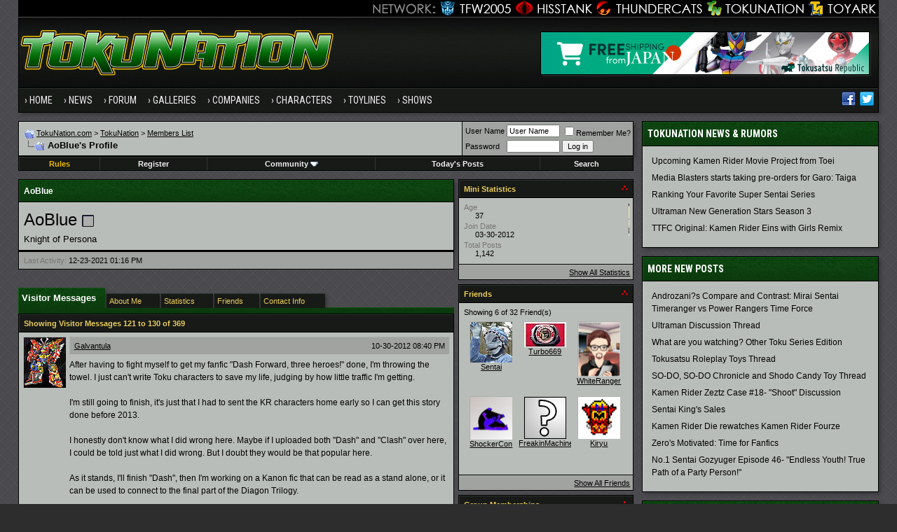

--- FILE ---
content_type: text/html; charset=ISO-8859-1
request_url: https://www.tokunation.com/forums/member.php?s=2e5fee495bd40449b69bdb44fd36af7b&tab=visitor_messaging&u=473&page=13
body_size: 18414
content:
<!DOCTYPE html PUBLIC "-//W3C//DTD XHTML 1.0 Transitional//EN" "http://www.w3.org/TR/xhtml1/DTD/xhtml1-transitional.dtd">
<html xmlns="http://www.w3.org/1999/xhtml" dir="ltr" lang="en">
<head>
<meta http-equiv="Content-Type" content="text/html; charset=ISO-8859-1" />
<meta http-equiv="X-UA-Compatible" content="IE=edge" />
<meta name="generator" content="vBulletin 3.8.8" />

<meta name="keywords" content="" />
<meta name="description" content="" />


<!-- CSS Stylesheet -->
<style type="text/css" id="vbulletin_css">
/**
* vBulletin 3.8.8 CSS
* Style: 'Tokunation 2013'; Style ID: 3
*/
@import url("clientscript/vbulletin_css/style-2a59ece3-00003.css");
</style>
<link rel="stylesheet" type="text/css" href="clientscript/vbulletin_important.css?v=388" />


<!-- / CSS Stylesheet -->

<script type="text/javascript" src="https://ajax.googleapis.com/ajax/libs/yui/2.9.0/build/yahoo-dom-event/yahoo-dom-event.js?v=388"></script>
<script type="text/javascript" src="https://ajax.googleapis.com/ajax/libs/yui/2.9.0/build/connection/connection-min.js?v=388"></script>
<script type="text/javascript">
<!--
var SESSIONURL = "s=2c7d7f74ea195cc75ac65b2e1f0a06cf&";
var SECURITYTOKEN = "guest";
var IMGDIR_MISC = "https://www.tokunation.com/forums/images/tokunation-2013/misc";
var vb_disable_ajax = parseInt("0", 10);
// -->
</script>
<script type="text/javascript" src="clientscript/vbulletin_global.js?v=388"></script>
<script type="text/javascript" src="clientscript/vbulletin_menu.js?v=388"></script>

	
	<link rel="alternate" type="application/rss+xml" title="TokuNation RSS Feed" href="external.php?type=RSS2" />
	



<link href="https://fonts.googleapis.com/css?family=Roboto+Condensed:400,700" rel="stylesheet" type="text/css" />
<link rel="apple-touch-icon" sizes="144x144" href="https://news.tokunation.com/wp-content/themes/tokunation/images/apple-touch-icon-144.png" />
<link rel="Shortcut Icon" href="https://news.tokunation.com/wp-content/themes/tokunation/images/favicon.png" type="image/x-icon" />
<link href="https://www.tokunation.com/forums/wpstyle.css" rel="stylesheet" type="text/css" />
<script type='text/javascript' src='https://ajax.googleapis.com/ajax/libs/jquery/1.8.3/jquery.min.js?ver=1.8.3'></script>
<script type='text/javascript' src='https://news.tokunation.com/wp-content/themes/tokunation/js/superfish/hoverIntent.js?ver=0.6'></script>
<script type='text/javascript' src='https://news.tokunation.com/wp-content/themes/tokunation/js/superfish/superfish.js?ver=1.5.9'></script>
<script type='text/javascript' src='https://news.tokunation.com/wp-content/themes/tokunation/js/superfish/superfish.args.js?ver=1.0'></script>
<link rel="stylesheet" type="text/css" href="https://news.tokunation.com/wp-content/themes/tokunation/tooltipster.css" />
<script type='text/javascript' src='https://news.tokunation.com/wp-content/themes/tokunation/js/jquery.tooltipster.min.js'></script>

    <script  type='text/javascript'>
        $(document).ready(function() {
            $('.tooltip').tooltipster({
maxWidth: 300
});

        });
    </script>

<!-- Google tag (gtag.js) -->
<script async src="https://www.googletagmanager.com/gtag/js?id=G-2PHMXFHYQ3"></script>
<script>
  window.dataLayer = window.dataLayer || [];
  function gtag(){dataLayer.push(arguments);}
  gtag('js', new Date());

  gtag('config', 'G-2PHMXFHYQ3');
</script>


<!--[if lt IE 9]>
<script src="https://news.tokunation.com/wp-content/themes/tokunation/js/css3-mediaqueries.js"></script>
<![endif]-->

<!--[if lt IE 9]>
	<style>
	#header {
		overflow: hidden;
		margin-bottom: 0;
		background: url(https://news.tokunation.com/wp-content/themes/tokunation/images/Tokunation-Header-02-sm.jpg)  455px top;
		border-left: 1px solid #000000;
		border-right: 1px solid #000000;
		box-shadow: 3px 3px 5px -1px #323236;
	}
	</style>
<![endif]--><script type="text/javascript">
<!--
function vba_attach_win(threadid)
{
	openWindow('https://www.tokunation.com/forums/misc.php?s=2c7d7f74ea195cc75ac65b2e1f0a06cf&amp;do=showattachments&t=' + threadid, 480, 300);
}
-->
</script>


<style type="text/css" id="memberinfo_css">
<!--
#content_container {
	width:100%;
	float:left;
	margin-right:-256px;
}
#content {
	margin-right:256px;
}
#sidebar_container {
	width:250px;
	float:right;
}

.list_no_decoration {
	list-style-type:none;
	margin:0px;
	padding:0px;
}

div.fixed_width_avatar {
	text-align:center;
	width:60px;
}

/**
* Memberinfo Small
*/
li.memberinfo_small {
	margin-top:6px;
}
li.memberinfo_small div.fixed_width_avatar {
	margin-right:6px;
}
li.memberinfo_small div.info_bar, #friends li.memberinfo_small div.info_bar {
	border-width:1px 0px 0px 0px;
	margin-bottom:6px;
}
li.memberinfo_small div.info_bar ul {
	padding:6px;
}
li.memberinfo_small ul.friend_im_list li {
	display:inline;
	margin-right:3px;
}
li.memberinfo_small ul.friend_im_list img {
	vertical-align:middle;
}

/**
* Memberinfo Tiny
*/
li.memberinfo_tiny {
	height:105px;
	width:75px;
	overflow:hidden;
	float:left;
	text-align:center;
	margin:1px;
}

/**
* Tabs and Blocks
*/
.content_block {
	margin-bottom:6px;
	padding:1px;
}
.content_block .block_row {
	padding:6px;
	margin:1px 0px 0px 0px;
}
.content_block .block_title {
	padding:6px;
	margin:0px 0px 0px 0px;
}
/*.content_block h4.thead, .content_block .block_title {
	padding:4px;
	margin:1px 0px 0px 0px;
}*/
.content_block .block_footer {
	text-align:right;
	padding:4px;
	margin:1px 0px 0px 0px;
}
a.collapse_gadget {
	float:right;
}

/**
* Popup Menus Built With List Markup
*/
ul.vbmenu_popup li {
	padding:4px;
	margin:0px 1px 1px 1px;
	white-space:nowrap;
}
ul.vbmenu_popup li.first {
	margin:1px;
}
ul.vbmenu_popup li.notext {
	font-size:1px;
}

/**
* Override Menu CSS for 'Send Message' Menu
*/
#minicontact_menu li.vbmenu_option, #minicontact_menu li.vbmenu_hilite {
	padding:0px;
	padding-right:4px;
}
#minicontact_menu li.vbmenu_option img, #minicontact_menu li.vbmenu_hilite img {
	padding:4px;
}

/**
* Profile Field List Title / Value Pairs
*/
dl.profilefield_list dd {
	margin-bottom:3px;
	margin-left:16px;
}

/**
* Sidebar profile field blocks
*/
#sidebar_container dl.profilefield_list {
	font-size:11px;
}

/**
* Top Panel
*/
#main_userinfo {
	margin-bottom:20px;
}
#main_userinfo #profilepic_cell {
	 border-bottom-width:0px;
	 padding:4px;
}
#main_userinfo .profilepic_adjacent {
	padding-left:6px;
}
#main_userinfo h1 {
	font-size:18pt;
	font-weight:normal;
	margin:0px;
}
#main_userinfo h2 {
	font-size:10pt;
	font-weight:normal;
	margin:0px;
}
#reputation_rank {
	float:right;
}
#reputation {
	margin-bottom:6px;
	text-align:right;
}
#rank {
	margin-bottom:6px;
	text-align:right;
}
#send_message_cell {
	padding-bottom:6px;
	text-align:right;
}
#link_bar ul {
	padding:4px;
}
#link_bar li.thead {
	float:left;
	margin-right:10px;
	white-space:nowrap;
	font-weight:normal;
	background:transparent;
}
#link_bar a {
	text-decoration:none;
}
#link_bar a:hover {
	text-decoration:underline;
}
#activity_info {
	border-top-width:0px;
}
#activity_info div.alt2 {
	padding:4px;
}
#link_bar #usercss_switch_link {
	float:right;
	margin-left:3px;
	margin-right:0px;
}

/**
* Visitor Messaging Tab
*/

#qc_error_div {
	text-align:left;
	margin-bottom:6px;
}
#qc_error_header {
	font-weight:bold;
}
#qc_error_okay {
	text-align:right;
}

#message_form {
	display:block;
	margin:0px;
}
#message_form textarea {
	width:98%;
	height:50px;
}
#message_form div.messagetext {
	text-align:left;
}
#message_form div.allowed_bbcode {
	float:left;
}
#message_form div.submit_button {
	text-align:right;
}

#visitor_messaging #inlinemodsel {
	float:right;
}

#visitor_messaging #view_my_conversation_link {
	float:right;
	text-decoration:none;
}

#visitor_message_inlinemod_form {
	margin:0px;
	display:block;
}

#message_list {
	border:none;
}
#message_list li {
	margin-bottom:6px;
}
#message_list div.fixed_width_avatar {
	margin-right:6px;
	float:left;
}
#message_list div.visitor_message_avatar_margin {
	margin-left:66px;
}
#message_list div.info_bar {
	border-width:1px 0px 0px 0px;
	margin-bottom:6px;
}
#message_list div.info_bar div.alt2 {
	padding:6px;
}
#message_list div.info_bar a.username {
	/*font-weight:bold;*/
}
#message_list .visitor_message_date {
	float:right;
}
#message_list .group_message_date {
	float:right;
}
#message_list .inlinemod_checkbox {
	float:right;
}
#message_list div.visitor_message_body {
	overflow:auto;
}
#message_list ul.controls {
	margin-top:6px;
	text-align:right;
}
#message_list ul.controls li {
	display:inline;
	margin-left:6px;
}
#message_list ul.controls a:link, #message_list ul.controls a:visited {
	text-decoration:none;
}
#message_list .deletedmessage{
	float: left
}

/**
* About Me Tab
*/
#aboutme li.profilefield_category {
	font-weight:bold;
	margin-top:6px;
}
#aboutme dl.profilefield_list {
	font-weight:normal;
	margin:6px 16px 0px 16px;
}
#aboutme dl.profilefield_list dd {
	margin-bottom:6px;
	margin-left:0px;
}
#aboutme #signature {
	width:100%;
	overflow:auto;
}
#aboutme #simple_aboutme_link {
	text-align: right;
	display: block;
}

/**
* About Me Tab (Alternative)
*/
#aboutme2 dl.profilefield_list dd {
	margin-bottom:6px;
	margin-left:0px;
}

/**
* Statistics Tab
*/
#stats fieldset.statistics_group {
	margin-top:6px;
}
#stats fieldset.statistics_group ul {
	padding:6px;
}
#stats fieldset.statistics_group ul li {
	margin-bottom:3px;
}

/**
* Statistics Tab (Alternative)
*/
#statistics2 ul.statistics_group li {
	margin-bottom:3px;
}

/**
* Friends Tab
*/
#friends a.edit_friends_link {
	float:right;
}
#friends_mini a.edit_friends_link {
	float:left;
	margin-right:10px;
}

/**
* Infractions Tab
*/
div#infractions.content_block {
	padding:0px;
}

/**
* Contact Info Tab
*/
#contactinfo fieldset {
	margin-bottom:6px;
}
#contactinfo div.fieldset_padding {
	padding:6px;
}
#contactinfo #messaging_list li {
	margin-bottom:3px;
	margin-right:16px;
	float:left;
	white-space:nowrap;
}
#contactinfo #instant_messaging_list li {
	margin-top:6px;
	margin-right:6px;
	position:relative;
}
#contactinfo #instant_messaging_list .im_img_link {
	vertical-align: middle;
}
#contactinfo #instant_messaging_list .im_txt_link {
	position:absolute;
	left:75px;
}
#contactinfo #additional_contact_details dd {
	margin-left:0px;
	margin-bottom:6px;
}

/**
* Albums Block
*/
#albums_mini_list li {
	text-align:center;
	margin-bottom:6px;
}

/**
* Mini Friends Block
*/

#friends_mini_list a.username {
	display:block;
	margin-top:3px;
}
#friends_mini div.friends_counter {
	padding-bottom:6px;
}

/**
* Groups Block
*/
span.group_count {
	float:right;
}
ul.group_list {
	margin:6px 0px 0px 6px;
}
ul.group_list li {
	display:inline;
	margin-right:3px;
}
#public_usergroup_list a:link, #public_usergroup_list a:visited {
	text-decoration:none;
}

/**
* Traffic Block
*/
ol.last_visitors_list {
	margin:0px;
	margin-top:6px;
}
ol.last_visitors_list li {
	display:inline;
	margin-right:3px;
}


-->
</style>
<style type="text/css" id="vbulletin_tabctrl_css">
@import url("clientscript/vbulletin_tabctrl.css?v=388");

</style>

<script type="text/javascript" src="clientscript/vbulletin_tabctrl.js?v=388"></script>
<script type="text/javascript" src="clientscript/vbulletin_quick_edit_generic.js?v=388"></script>
<script type="text/javascript" src="clientscript/vbulletin_quick_edit_visitormessage.js?v=388"></script>

<title>TokuNation - View Profile: AoBlue</title>


<script type="text/javascript">
<!--
vbphrase['server_failed_respond_try_again'] = "The server failed to respond in time. Please try again.";
vbphrase['edit_value'] = "Edit Value";


-->
</script>

</head>
<body>

<div class="wrapper">
<div class="network"><div class="network_wrapper"><a title="Visit TFW2005.com for Transformers" href="https://news.tfw2005.com" class="network_tfw2005"><span class="network_tfw2005">TFW2005</span></a><a title="Visit HissTank.com for G.I. Joe" href="https://news.hisstank.com" class="network_hisstank"><span class="network_hisstank">Hisstank</span></a><a title="Visit Thundercats.ws for Thundercats" href="https://news.thundercats.ws" class="network_thundercats"><span class="network_thundercats">Thundercats</span></a><a href="https://news.tokunation.com" class="network_toku"><span class="network_toku">TokuNation</span></a><a title="Visit Toyark.com for Action Figures and Toys" href="https://news.toyark.com" class="network_toyark"><span class="network_toyark">Toyark</span></a></div></div>
<div id="header"> <div class="h-wrap"> <h1 class="header-h1"><a title="Tokunation" href="https://news.tokunation.com"> <img alt="Tokunation" src="https://news.tokunation.com/wp-content/themes/tokunation/images/Tokunation-Header22-01.jpg" class="headlogo" title="Tokunation" /></a></h1> <div class="header-right"> <div class="widget"> <div class="textwidget"> <a href="https://tokusatsurepublic.com/?utm_source=tokunation" target="_blank"><img src="https://news.tokunation.com/wp-content/plugins/banners/banner_TokusatsuRepublic_TokuNation.png" alt="Tokusatsu Republic" /></a> </div> </div> </div> </div> </div>
<div class="nav-primary"><div class="wrap"><ul id="menu-menu-1" class="menu genesis-nav-menu menu-primary"><li id="menu-item-8723" class="menu-item menu-item-type-custom menu-item-object-custom current-menu-item current_page_item menu-item-home menu-item-8723"><a href="https://news.tokunation.com">Home</a></li>
<li id="menu-item-10925" class="menu-item menu-item-type-custom menu-item-object-custom menu-item-has-children menu-item-10925"><a href="#">News</a>
<ul class="sub-menu">
	<li class="menu-item menu-item-type-taxonomy menu-item-object-category menu-item-10926" id="menu-item-10926"><a itemprop="url" href="https://news.tokunation.com/category/garo"><span itemprop="name">Garo</span></a></li>
	<li class="menu-item menu-item-type-taxonomy menu-item-object-category menu-item-10927" id="menu-item-10927"><a itemprop="url" href="https://news.tokunation.com/category/godzilla"><span itemprop="name">Godzilla</span></a></li>
	<li class="menu-item menu-item-type-taxonomy menu-item-object-category menu-item-10928" id="menu-item-10928"><a itemprop="url" href="https://news.tokunation.com/category/kamen-rider"><span itemprop="name">Kamen Rider</span></a></li>
	<li class="menu-item menu-item-type-taxonomy menu-item-object-category menu-item-10929" id="menu-item-10929"><a itemprop="url" href="https://news.tokunation.com/category/metal-heroes"><span itemprop="name">Metal Heroes</span></a></li>
	<li class="menu-item menu-item-type-taxonomy menu-item-object-category menu-item-10930" id="menu-item-10930"><a itemprop="url" href="https://news.tokunation.com/category/power-rangers"><span itemprop="name">Power Rangers</span></a></li>
	<li class="menu-item menu-item-type-taxonomy menu-item-object-category menu-item-10931" id="menu-item-10931"><a itemprop="url" href="https://news.tokunation.com/category/super-sentai"><span itemprop="name">Super Sentai</span></a></li>
	<li class="menu-item menu-item-type-taxonomy menu-item-object-category menu-item-10932" id="menu-item-10932"><a itemprop="url" href="https://news.tokunation.com/category/ultraman"><span itemprop="name">Ultraman</span></a></li>
	<li class="menu-item menu-item-type-post_type menu-item-object-page menu-item-10969" id="menu-item-10969"><a itemprop="url" href="https://news.tokunation.com/tokunation-news-categories"><span itemprop="name">All News Categories
</span></a></li>
</ul>
</li>
<li class="menu-item menu-item-type-custom menu-item-object-custom menu-item-has-children menu-item-8724" id="menu-item-8724"><a itemprop="url" href="https://www.tokunation.com/forums/"><span itemprop="name">Forum</span></a>
<ul class="sub-menu">
	<li class="menu-item menu-item-type-custom menu-item-object-custom menu-item-10973" id="menu-item-10973"><a itemprop="url" href="https://www.tokunation.com/forums/forumdisplay.php?f=9"><span itemprop="name">News &amp; Rumors</span></a></li>
	<li class="menu-item menu-item-type-custom menu-item-object-custom menu-item-10974" id="menu-item-10974"><a itemprop="url" href="https://www.tokunation.com/forums/forumdisplay.php?f=42"><span itemprop="name">Power Rangers</span></a></li>
	<li class="menu-item menu-item-type-custom menu-item-object-custom menu-item-10975" id="menu-item-10975"><a itemprop="url" href="https://www.tokunation.com/forums/forumdisplay.php?f=20"><span itemprop="name">Kamen Rider</span></a></li>
	<li class="menu-item menu-item-type-custom menu-item-object-custom menu-item-10976" id="menu-item-10976"><a itemprop="url" href="https://www.tokunation.com/forums/forumdisplay.php?f=46"><span itemprop="name">Super Sentai</span></a></li>
	<li class="menu-item menu-item-type-custom menu-item-object-custom menu-item-10977" id="menu-item-10977"><a itemprop="url" href="https://www.tokunation.com/forums/forumdisplay.php?f=21"><span itemprop="name">Other Toku Series</span></a></li>
	<li class="menu-item menu-item-type-custom menu-item-object-custom menu-item-10978" id="menu-item-10978"><a itemprop="url" href="https://www.tokunation.com/forums/forumdisplay.php?f=31"><span itemprop="name">Toys and Collectables</span></a></li>
	<li class="menu-item menu-item-type-custom menu-item-object-custom menu-item-10981" id="menu-item-10981"><a itemprop="url" href="https://www.tokunation.com/forums/forumdisplay.php?f=14"><span itemprop="name">Marketplace</span></a></li>
	<li class="menu-item menu-item-type-custom menu-item-object-custom menu-item-10982" id="menu-item-10982"><a itemprop="url" href="https://www.tokunation.com/forums/forumdisplay.php?f=34"><span itemprop="name">Creative</span></a></li>
</ul>
</li>
<li class="menu-item menu-item-type-custom menu-item-object-custom menu-item-8725" id="menu-item-8725"><a itemprop="url" href="https://www.tokunation.com/forums/forumdisplay.php?f=45"><span itemprop="name">Galleries</span></a></li>
<li class="menu-item menu-item-type-custom menu-item-object-custom menu-item-has-children menu-item-11036" id="menu-item-11036"><a itemprop="url"><span itemprop="name">Companies</span></a>
<ul class="sub-menu">
	<li class="menu-item menu-item-type-taxonomy menu-item-object-companies menu-item-12545" id="menu-item-12545"><a itemprop="url" href="https://news.tokunation.com/companies/bandai-of-japan"><span itemprop="name">Bandai Japan</span></a></li>
	<li class="menu-item menu-item-type-taxonomy menu-item-object-companies menu-item-12543" id="menu-item-12543"><a itemprop="url" href="https://news.tokunation.com/companies/tamashii-nations"><span itemprop="name">Tamashii Nations</span></a></li>
	<li class="menu-item menu-item-type-taxonomy menu-item-object-companies menu-item-32073" id="menu-item-32073"><a itemprop="url" href="https://news.tokunation.com/companies/saban-brands"><span itemprop="name">Saban Brands</span></a></li>
	<li class="menu-item menu-item-type-taxonomy menu-item-object-companies menu-item-12546" id="menu-item-12546"><a itemprop="url" href="https://news.tokunation.com/companies/bandai-of-america"><span itemprop="name">Bandai America</span></a></li>
	<li class="menu-item menu-item-type-taxonomy menu-item-object-companies menu-item-12544" id="menu-item-12544"><a itemprop="url" href="https://news.tokunation.com/companies/toei"><span itemprop="name">Toei</span></a></li>
</ul>
</li>
<li class="menu-item menu-item-type-custom menu-item-object-custom menu-item-has-children menu-item-11037" id="menu-item-11037"><a itemprop="url"><span itemprop="name">Characters</span></a>
<ul class="sub-menu">
	<li class="menu-item menu-item-type-taxonomy menu-item-object-characters menu-item-32078" id="menu-item-32078"><a itemprop="url" href="https://news.tokunation.com/characters/kamen-rider-ghost"><span itemprop="name">Kamen Rider Ghost</span></a></li>
	<li class="menu-item menu-item-type-taxonomy menu-item-object-characters menu-item-32075" id="menu-item-32075"><a itemprop="url" href="https://news.tokunation.com/characters/kamen-rider-specter"><span itemprop="name">Kamen Rider Specter</span></a></li>
	<li class="menu-item menu-item-type-taxonomy menu-item-object-characters menu-item-32074" id="menu-item-32074"><a itemprop="url" href="https://news.tokunation.com/characters/kamen-rider-necrom"><span itemprop="name">Kamen Rider Necrom</span></a></li>
	<li class="menu-item menu-item-type-taxonomy menu-item-object-characters menu-item-32076" id="menu-item-32076"><a itemprop="url" href="https://news.tokunation.com/characters/mighty-morphin-green-ranger"><span itemprop="name">Mighty Morphin Green Ranger</span></a></li>
	<li class="menu-item menu-item-type-taxonomy menu-item-object-characters menu-item-32077" id="menu-item-32077"><a itemprop="url" href="https://news.tokunation.com/characters/dino-charge-red-ranger"><span itemprop="name">Dino Charge Red Ranger</span></a></li>
</ul>
</li>
<li class="menu-item menu-item-type-custom menu-item-object-custom menu-item-has-children menu-item-11038" id="menu-item-11038"><a itemprop="url"><span itemprop="name">Toylines</span></a>
<ul class="sub-menu">
	<li class="menu-item menu-item-type-taxonomy menu-item-object-toylines menu-item-12558" id="menu-item-12558"><a itemprop="url" href="https://news.tokunation.com/toylines/s-h-figuarts"><span itemprop="name">S.H. Figuarts</span></a></li>
	<li class="menu-item menu-item-type-taxonomy menu-item-object-toylines menu-item-12559" id="menu-item-12559"><a itemprop="url" href="https://news.tokunation.com/toylines/s-h-monsterarts"><span itemprop="name">S.H. MonsterArts</span></a></li>
	<li class="menu-item menu-item-type-taxonomy menu-item-object-toylines menu-item-12560" id="menu-item-12560"><a itemprop="url" href="https://news.tokunation.com/toylines/dx-mecha"><span itemprop="name">DX Mecha</span></a></li>
	<li class="menu-item menu-item-type-taxonomy menu-item-object-toylines menu-item-12561" id="menu-item-12561"><a itemprop="url" href="https://news.tokunation.com/toylines/megazords"><span itemprop="name">Megazords</span></a></li>
	<li class="menu-item menu-item-type-taxonomy menu-item-object-toylines menu-item-32079" id="menu-item-32079"><a itemprop="url" href="https://news.tokunation.com/toylines/legacy"><span itemprop="name">Legacy</span></a></li>
</ul>
</li>
<li class="menu-item menu-item-type-custom menu-item-object-custom menu-item-has-children menu-item-11039" id="menu-item-11039"><a itemprop="url"><span itemprop="name">Shows</span></a>
<ul class="sub-menu">
	<li class="menu-item menu-item-type-taxonomy menu-item-object-shows menu-item-32080" id="menu-item-32080"><a itemprop="url" href="https://news.tokunation.com/shows/kamen-rider-ghost"><span itemprop="name">Kamen Rider Ghost</span></a></li>
	<li class="menu-item menu-item-type-taxonomy menu-item-object-shows menu-item-32081" id="menu-item-32081"><a itemprop="url" href="https://news.tokunation.com/shows/dobutsu-sentai-zyuohger"><span itemprop="name">Doubutsu Sentai Zyuohger</span></a></li>
	<li class="menu-item menu-item-type-taxonomy menu-item-object-shows menu-item-32082" id="menu-item-32082"><a itemprop="url" href="https://news.tokunation.com/shows/power-rangers-dino-super-charge"><span itemprop="name">Power Rangers Dino Supercharge</span></a></li>
	<li class="menu-item menu-item-type-taxonomy menu-item-object-shows menu-item-32083" id="menu-item-32083"><a itemprop="url" href="https://news.tokunation.com/shows/power-rangers-movie-2017"><span itemprop="name">Power Rangers Movie 2017</span></a></li>
</ul>
</li>

<li class="menu-item right"><a rel="nofollow external" href="https://twitter.com/tokunation" target="_blank"><i class="share-twitter-nav"></i></a></li>
<li class="menu-item right"><a rel="nofollow external" href="https://www.facebook.com/Tokunation" target="_blank"><i class="share-facebook-nav"></i></a></li>
</ul></div></div>





<a name="top"></a>


<div id="inner">

		
			<div class="content-sidebar-wrap">
				<!-- breadcrumb, login, pm info -->
<table class="tborder" cellpadding="6" cellspacing="1" border="0" width="100%" align="center">
<tr>
	<td class="alt1" width="100%">
		
			<table cellpadding="0" cellspacing="0" border="0">
			<tr valign="bottom">
				<td><a href="#" onclick="history.back(1); return false;"><img src="https://www.tokunation.com/forums/images/tokunation-2013/misc/navbits_start.gif" alt="Go Back" border="0" /></a></td>
				<td>&nbsp;</td>
                		<td width="100%"><span class="navbar"><a href="https://news.tokunation.com">TokuNation.com</a> &gt; <a href="index.php?s=2c7d7f74ea195cc75ac65b2e1f0a06cf" accesskey="1">TokuNation</a></span> 
	<span class="navbar">&gt; <a href="memberlist.php?s=2c7d7f74ea195cc75ac65b2e1f0a06cf">Members List</a></span>

</td>
			</tr>
			<tr>
				<td class="navbar" style="font-size:10pt; padding-top:1px" colspan="3"><a href="/forums/member.php?s=2e5fee495bd40449b69bdb44fd36af7b&amp;tab=visitor_messaging&amp;u=473&amp;page=13"><img class="inlineimg" src="https://www.tokunation.com/forums/images/tokunation-2013/misc/navbits_finallink_ltr.gif" alt="Reload this Page" border="0" /></a> <h1>
	AoBlue's Profile

</h1> </td>
			</tr>
			</table>
		
	</td>

	<td class="alt2" nowrap="nowrap" style="padding:0px">
		<!-- login form -->
		<form action="login.php?do=login" method="post" onsubmit="md5hash(vb_login_password, vb_login_md5password, vb_login_md5password_utf, 0)">
		<script type="text/javascript" src="clientscript/vbulletin_md5.js?v=388"></script>
		<table cellpadding="0" cellspacing="3" border="0">
		<tr>
			<td class="smallfont" style="white-space: nowrap;"><label for="navbar_username">User Name</label></td>
			<td><input type="text" class="bginput" style="font-size: 11px" name="vb_login_username" id="navbar_username" size="10" accesskey="u" tabindex="101" value="User Name" onfocus="if (this.value == 'User Name') this.value = '';" /></td>
			<td class="smallfont" nowrap="nowrap"><label for="cb_cookieuser_navbar"><input type="checkbox" name="cookieuser" value="1" tabindex="103" id="cb_cookieuser_navbar" accesskey="c" />Remember Me?</label></td>
		</tr>
		<tr>
			<td class="smallfont"><label for="navbar_password">Password</label></td>
			<td><input type="password" class="bginput" style="font-size: 11px" name="vb_login_password" id="navbar_password" size="10" tabindex="102" /></td>
			<td><input type="submit" class="button" value="Log in" tabindex="104" title="Enter your username and password in the boxes provided to login, or click the 'register' button to create a profile for yourself." accesskey="s" /></td>
		</tr>
		</table>
		<input type="hidden" name="s" value="2c7d7f74ea195cc75ac65b2e1f0a06cf" />
		<input type="hidden" name="securitytoken" value="guest" />
		<input type="hidden" name="do" value="login" />
		<input type="hidden" name="vb_login_md5password" />
		<input type="hidden" name="vb_login_md5password_utf" />
		</form>
		<!-- / login form -->
	</td>

</tr>
</table>
<!-- / breadcrumb, login, pm info -->

<!-- nav buttons bar -->
<div class="tborder" style="padding:1px; border-top-width:0px">
	<table cellpadding="0" cellspacing="0" border="0" width="100%" align="center">
	<tr align="center">




		

<td class="vbmenu_control"><a href="https://www.tokunation.com/forums/showthread.php?t=136"><font color="#EBBC00">Rules</font></a></td>

		
			<td class="vbmenu_control"><a href="register.php?s=2c7d7f74ea195cc75ac65b2e1f0a06cf" rel="nofollow">Register</a></td>
		
		

		
			<td class="vbmenu_control"><a id="community" href="/forums/member.php?tab=visitor_messaging&amp;u=473&amp;page=13&amp;nojs=1#community" rel="nofollow" accesskey="6">Community</a> <script type="text/javascript"> vbmenu_register("community"); </script></td>
		

		
			
				
				<td class="vbmenu_control"><a href="search.php?s=2c7d7f74ea195cc75ac65b2e1f0a06cf&amp;do=getdaily" accesskey="2">Today's Posts</a></td>
				
				<td class="vbmenu_control"><a id="navbar_search" href="search.php?s=2c7d7f74ea195cc75ac65b2e1f0a06cf" accesskey="4" rel="nofollow">Search</a> </td>
			
			
		
		
		
		</tr>
	</table>
</div>
<!-- / nav buttons bar -->

<div class="spacer"></div>






<!-- NAVBAR POPUP MENUS -->

	
	<!-- community link menu -->
	<div class="vbmenu_popup" id="community_menu" style="display:none;margin-top:3px" align="left">
		<table cellpadding="4" cellspacing="1" border="0">
		<tr><td class="thead">Community Links</td></tr>
		
		
		
		
		
			<tr><td class="vbmenu_option"><a href="memberlist.php?s=2c7d7f74ea195cc75ac65b2e1f0a06cf">Members List</a></td></tr>
		
		
		</table>
	</div>
	<!-- / community link menu -->
	
	
	
	<!-- header quick search form -->
	<div class="vbmenu_popup" id="navbar_search_menu" style="display:none;margin-top:3px" align="left">
		<table cellpadding="4" cellspacing="1" border="0">
		<tr>
			<td class="thead">Search Forums</td>
		</tr>
		<tr>
			<td class="vbmenu_option" title="nohilite">
				<form action="search.php?do=process" method="post">

					<input type="hidden" name="do" value="process" />
					<input type="hidden" name="quicksearch" value="1" />
					<input type="hidden" name="childforums" value="1" />
					<input type="hidden" name="exactname" value="1" />
					<input type="hidden" name="s" value="2c7d7f74ea195cc75ac65b2e1f0a06cf" />
					<input type="hidden" name="securitytoken" value="guest" />
					<div><input type="text" class="bginput" name="query" size="25" tabindex="1001" /><input type="submit" class="button" value="Go" tabindex="1004" /></div>
					<div style="margin-top:6px">
						<label for="rb_nb_sp0"><input type="radio" name="showposts" value="0" id="rb_nb_sp0" tabindex="1002" checked="checked" />Show Threads</label>
						&nbsp;
						<label for="rb_nb_sp1"><input type="radio" name="showposts" value="1" id="rb_nb_sp1" tabindex="1003" />Show Posts</label>
					</div>
				</form>
			</td>
		</tr>
		
		<tr>
			<td class="vbmenu_option"><a href="search.php?s=2c7d7f74ea195cc75ac65b2e1f0a06cf" accesskey="4" rel="nofollow">Advanced Search</a></td>
		</tr>
		
		</table>
	</div>
	<!-- / header quick search form -->
	
	
	
<!-- / NAVBAR POPUP MENUS -->

<!-- PAGENAV POPUP -->
	<div class="vbmenu_popup" id="pagenav_menu" style="display:none">
		<table cellpadding="4" cellspacing="1" border="0">
		<tr>
			<td class="thead" nowrap="nowrap">Go to Page...</td>
		</tr>
		<tr>
			<td class="vbmenu_option" title="nohilite">
			<form action="index.php" method="get" onsubmit="return this.gotopage()" id="pagenav_form">
				<input type="text" class="bginput" id="pagenav_itxt" style="font-size:11px" size="4" />
				<input type="button" class="button" id="pagenav_ibtn" value="Go" />
			</form>
			</td>
		</tr>
		</table>
	</div>
<!-- / PAGENAV POPUP -->









				





<!-- begin user css -->
<div id="usercss" class="floatcontainer">

<div id="content_container">
	<div id="content">

		<div id="main_userinfo" class="floatcontainer">
			<table cellpadding="6" cellspacing="1" border="0" width="100%" class="tborder">
			<tr><td class="tcat" >AoBlue</td></tr>

			<tr>
				
				<td valign="top" width="100%" id="username_box" class="alt1">
					
					<h1>AoBlue <img class="inlineimg" src="https://www.tokunation.com/forums/images/tokunation-2013/statusicon/user_offline.gif" alt="AoBlue is offline" border="0" />

</h1>
					
						<h2>Knight of Persona</h2>
					
				</td>
			</tr>
			</table>

			<!-- link bar -->
			<div class="tborder content_block" id="link_bar">
			

				<!-- current activity -->
				
					<div class="alt2 smallfont block_row" id="activity_info">
						
							<div id="last_online">
								<span class="shade">Last Activity:</span> 12-23-2021 <span class="time">01:16 PM</span>
							</div>
						
						
					</div>
				
				<!-- / current activity -->

			</div>
			<!-- / link bar -->

			<!-- user list menu -->
			<ul id="userlists_menu" class="vbmenu_popup list_no_decoration" style="display: none">
				<li class="thead first">User Lists</li>
				
				
				
				
				
				
			</ul>

			
	</div>

	<div id="profile_tabs">
		
		<!-- visitor_messaging -->
<div id="visitor_messaging" class="tborder content_block">
	<h4 class="thead block_title">
		<a href="#top" class="collapse_gadget" onclick="return toggle_collapse('visitor_messaging')"><img id="collapseimg_visitor_messaging" src="https://www.tokunation.com/forums/images/tokunation-2013/buttons/collapse_generic.gif" alt="" border="0" /></a>
		<a name="visitor_messaging"></a>
		<span class="block_name">Visitor Messages</span>
	</h4>
	<div class="block_content" id="collapseobj_visitor_messaging" style="">




	<div class="thead block_row" id="visitor_message_counters">
		
		Showing Visitor Messages 121 to <span id="page_message_count">130</span> of <span id="total_message_count">369</span>
	</div>
	<!-- inline moderation form -->

	<ol class="alt1 block_row list_no_decoration" id="message_list">
		<li id="vmessage1702" class="floatcontainer">

	<div class="fixed_width_avatar">
		<a href="member.php?s=2c7d7f74ea195cc75ac65b2e1f0a06cf&amp;u=590"><img src="image.php?s=2c7d7f74ea195cc75ac65b2e1f0a06cf&amp;u=590&amp;dateline=1588102483&amp;type=thumb" class="alt2 avatar" width="60" height="72" border="0" alt="Galvantula" /></a>
	</div>
	<div class="visitor_message_avatar_margin">

		<div class="tborder info_bar">
			<div class="alt2 smallfont">
				
				<div class="visitor_message_date">10-30-2012 <span class="time">08:40 PM</span></div>
				
					<a href="member.php?s=2c7d7f74ea195cc75ac65b2e1f0a06cf&amp;u=590" class="smallfont username">Galvantula</a>
				
				
			</div>
		</div>

		
		<div class="visitor_message_body" id="vmessage_text_1702">After having to fight myself to get my fanfic &quot;Dash Forward, three heroes!&quot; done, I'm throwing the towel. I just can't write Toku characters to save my life, judging by how little traffic I'm getting.<br />
<br />
I'm still going to finish, it's just that I had to sent the KR characters home early so I can get this story done before 2013.<br />
<br />
I honestly don't know what I did wrong here. Maybe if I uploaded both &quot;Dash&quot; and &quot;Clash&quot; over here, I could be told just what I did wrong. But I doubt they would be that popular here.<br />
<br />
As it stands, I'll finish &quot;Dash&quot;, then I'm working on a Kanon fic that can be read as a stand alone, or it can be used to connect to the final part of the Diagon Trilogy.<br />
<br />
Man, Fanfiction is HARD!</div>

	
		
		<ul class="list_no_decoration controls">
			
				<li class="smallfont"><a href="converse.php?s=2c7d7f74ea195cc75ac65b2e1f0a06cf&amp;u=473&amp;u2=590" title="View Conversation Between AoBlue and Galvantula">View Conversation</a></li>
			
			
			
			
		</ul>
	

	</div>

<script type="text/javascript"> 
<!-- 
vBulletin.register_control("vB_QuickEdit", "1702", 'VisitorMessage'); 
//--> 
</script> 
</li><li id="vmessage1677" class="floatcontainer">

	<div class="fixed_width_avatar">
		<a href="member.php?s=2c7d7f74ea195cc75ac65b2e1f0a06cf&amp;u=590"><img src="image.php?s=2c7d7f74ea195cc75ac65b2e1f0a06cf&amp;u=590&amp;dateline=1588102483&amp;type=thumb" class="alt2 avatar" width="60" height="72" border="0" alt="Galvantula" /></a>
	</div>
	<div class="visitor_message_avatar_margin">

		<div class="tborder info_bar">
			<div class="alt2 smallfont">
				
				<div class="visitor_message_date">10-22-2012 <span class="time">06:55 PM</span></div>
				
					<a href="member.php?s=2c7d7f74ea195cc75ac65b2e1f0a06cf&amp;u=590" class="smallfont username">Galvantula</a>
				
				
			</div>
		</div>

		
		<div class="visitor_message_body" id="vmessage_text_1677">Don't have a account there and I think I may be able to chug on. I just need a day to clear my head and I'll be right as rain.<br />
<br />
Oh, and thanks for the friend invite!</div>

	
		
		<ul class="list_no_decoration controls">
			
				<li class="smallfont"><a href="converse.php?s=2c7d7f74ea195cc75ac65b2e1f0a06cf&amp;u=473&amp;u2=590" title="View Conversation Between AoBlue and Galvantula">View Conversation</a></li>
			
			
			
			
		</ul>
	

	</div>

<script type="text/javascript"> 
<!-- 
vBulletin.register_control("vB_QuickEdit", "1677", 'VisitorMessage'); 
//--> 
</script> 
</li><li id="vmessage1674" class="floatcontainer">

	<div class="fixed_width_avatar">
		<a href="member.php?s=2c7d7f74ea195cc75ac65b2e1f0a06cf&amp;u=590"><img src="image.php?s=2c7d7f74ea195cc75ac65b2e1f0a06cf&amp;u=590&amp;dateline=1588102483&amp;type=thumb" class="alt2 avatar" width="60" height="72" border="0" alt="Galvantula" /></a>
	</div>
	<div class="visitor_message_avatar_margin">

		<div class="tborder info_bar">
			<div class="alt2 smallfont">
				
				<div class="visitor_message_date">10-22-2012 <span class="time">06:49 PM</span></div>
				
					<a href="member.php?s=2c7d7f74ea195cc75ac65b2e1f0a06cf&amp;u=590" class="smallfont username">Galvantula</a>
				
				
			</div>
		</div>

		
		<div class="visitor_message_body" id="vmessage_text_1674">Ugh. FF.Net is wearing me out. I finally got home after the WORST bus ride of my life and what do I see in the Ben 10 X Over section? A plug for a crappy series about Ben working with a super sexist version of Wonder Woman and the guy that did that only did one chapter and only a few sentences!<br />
<br />
Man, I really am going to need a boost to get my fanfic done, because there's no way in Hell I can port it over to this site and I'm still not totally sure I'm doing this right.<br />
<br />
I'm just so bummed out right now. It sucks when you put in honest work and it's overshadowed by the cream of the crap.</div>

	
		
		<ul class="list_no_decoration controls">
			
				<li class="smallfont"><a href="converse.php?s=2c7d7f74ea195cc75ac65b2e1f0a06cf&amp;u=473&amp;u2=590" title="View Conversation Between AoBlue and Galvantula">View Conversation</a></li>
			
			
			
			
		</ul>
	

	</div>

<script type="text/javascript"> 
<!-- 
vBulletin.register_control("vB_QuickEdit", "1674", 'VisitorMessage'); 
//--> 
</script> 
</li><li id="vmessage1644" class="floatcontainer">

	<div class="fixed_width_avatar">
		<a href="member.php?s=2c7d7f74ea195cc75ac65b2e1f0a06cf&amp;u=58"><img src="image.php?s=2c7d7f74ea195cc75ac65b2e1f0a06cf&amp;u=58&amp;dateline=1396392792&amp;type=thumb" class="alt2 avatar" width="60" height="60" border="0" alt="KamenRiderOOO" /></a>
	</div>
	<div class="visitor_message_avatar_margin">

		<div class="tborder info_bar">
			<div class="alt2 smallfont">
				
				<div class="visitor_message_date">10-14-2012 <span class="time">09:08 PM</span></div>
				
					<a href="member.php?s=2c7d7f74ea195cc75ac65b2e1f0a06cf&amp;u=58" class="smallfont username">KamenRiderOOO</a>
				
				
			</div>
		</div>

		
		<div class="visitor_message_body" id="vmessage_text_1644">Very nice dude. I had forgotten about the base</div>

	
		
		<ul class="list_no_decoration controls">
			
				<li class="smallfont"><a href="converse.php?s=2c7d7f74ea195cc75ac65b2e1f0a06cf&amp;u=473&amp;u2=58" title="View Conversation Between AoBlue and KamenRiderOOO">View Conversation</a></li>
			
			
			
			
		</ul>
	

	</div>

<script type="text/javascript"> 
<!-- 
vBulletin.register_control("vB_QuickEdit", "1644", 'VisitorMessage'); 
//--> 
</script> 
</li><li id="vmessage1642" class="floatcontainer">

	<div class="fixed_width_avatar">
		<a href="member.php?s=2c7d7f74ea195cc75ac65b2e1f0a06cf&amp;u=58"><img src="image.php?s=2c7d7f74ea195cc75ac65b2e1f0a06cf&amp;u=58&amp;dateline=1396392792&amp;type=thumb" class="alt2 avatar" width="60" height="60" border="0" alt="KamenRiderOOO" /></a>
	</div>
	<div class="visitor_message_avatar_margin">

		<div class="tborder info_bar">
			<div class="alt2 smallfont">
				
				<div class="visitor_message_date">10-14-2012 <span class="time">07:04 PM</span></div>
				
					<a href="member.php?s=2c7d7f74ea195cc75ac65b2e1f0a06cf&amp;u=58" class="smallfont username">KamenRiderOOO</a>
				
				
			</div>
		</div>

		
		<div class="visitor_message_body" id="vmessage_text_1642">Yeah lol</div>

	
		
		<ul class="list_no_decoration controls">
			
				<li class="smallfont"><a href="converse.php?s=2c7d7f74ea195cc75ac65b2e1f0a06cf&amp;u=473&amp;u2=58" title="View Conversation Between AoBlue and KamenRiderOOO">View Conversation</a></li>
			
			
			
			
		</ul>
	

	</div>

<script type="text/javascript"> 
<!-- 
vBulletin.register_control("vB_QuickEdit", "1642", 'VisitorMessage'); 
//--> 
</script> 
</li><li id="vmessage1636" class="floatcontainer">

	<div class="fixed_width_avatar">
		<a href="member.php?s=2c7d7f74ea195cc75ac65b2e1f0a06cf&amp;u=590"><img src="image.php?s=2c7d7f74ea195cc75ac65b2e1f0a06cf&amp;u=590&amp;dateline=1588102483&amp;type=thumb" class="alt2 avatar" width="60" height="72" border="0" alt="Galvantula" /></a>
	</div>
	<div class="visitor_message_avatar_margin">

		<div class="tborder info_bar">
			<div class="alt2 smallfont">
				
				<div class="visitor_message_date">10-13-2012 <span class="time">06:21 PM</span></div>
				
					<a href="member.php?s=2c7d7f74ea195cc75ac65b2e1f0a06cf&amp;u=590" class="smallfont username">Galvantula</a>
				
				
			</div>
		</div>

		
		<div class="visitor_message_body" id="vmessage_text_1636">Hi! It's me again.<br />
<br />
Right now I'm working on my Ben 10/Fourze/ Venture Bros X Over, but I'm not sure it's going as well as I'm hoping.<br />
<br />
It's hard, but I don't like leaving things unfinished. With any luck, I should get it done before 2013....if I'm lucky.</div>

	
		
		<ul class="list_no_decoration controls">
			
				<li class="smallfont"><a href="converse.php?s=2c7d7f74ea195cc75ac65b2e1f0a06cf&amp;u=473&amp;u2=590" title="View Conversation Between AoBlue and Galvantula">View Conversation</a></li>
			
			
			
			
		</ul>
	

	</div>

<script type="text/javascript"> 
<!-- 
vBulletin.register_control("vB_QuickEdit", "1636", 'VisitorMessage'); 
//--> 
</script> 
</li><li id="vmessage1591" class="floatcontainer">

	<div class="fixed_width_avatar">
		<a href="member.php?s=2c7d7f74ea195cc75ac65b2e1f0a06cf&amp;u=14"><img src="image.php?s=2c7d7f74ea195cc75ac65b2e1f0a06cf&amp;u=14&amp;dateline=1427960469&amp;type=thumb" class="alt2 avatar" width="60" height="52" border="0" alt="Den-O" /></a>
	</div>
	<div class="visitor_message_avatar_margin">

		<div class="tborder info_bar">
			<div class="alt2 smallfont">
				
				<div class="visitor_message_date">10-08-2012 <span class="time">08:47 PM</span></div>
				
					<a href="member.php?s=2c7d7f74ea195cc75ac65b2e1f0a06cf&amp;u=14" class="smallfont username">Den-O</a>
				
				
			</div>
		</div>

		
		<div class="visitor_message_body" id="vmessage_text_1591">I'd recommend in the Sentai Discussion area.</div>

	
		
		<ul class="list_no_decoration controls">
			
				<li class="smallfont"><a href="converse.php?s=2c7d7f74ea195cc75ac65b2e1f0a06cf&amp;u=473&amp;u2=14" title="View Conversation Between AoBlue and Den-O">View Conversation</a></li>
			
			
			
			
		</ul>
	

	</div>

<script type="text/javascript"> 
<!-- 
vBulletin.register_control("vB_QuickEdit", "1591", 'VisitorMessage'); 
//--> 
</script> 
</li><li id="vmessage1589" class="floatcontainer">

	<div class="fixed_width_avatar">
		<a href="member.php?s=2c7d7f74ea195cc75ac65b2e1f0a06cf&amp;u=14"><img src="image.php?s=2c7d7f74ea195cc75ac65b2e1f0a06cf&amp;u=14&amp;dateline=1427960469&amp;type=thumb" class="alt2 avatar" width="60" height="52" border="0" alt="Den-O" /></a>
	</div>
	<div class="visitor_message_avatar_margin">

		<div class="tborder info_bar">
			<div class="alt2 smallfont">
				
				<div class="visitor_message_date">10-08-2012 <span class="time">08:33 PM</span></div>
				
					<a href="member.php?s=2c7d7f74ea195cc75ac65b2e1f0a06cf&amp;u=14" class="smallfont username">Den-O</a>
				
				
			</div>
		</div>

		
		<div class="visitor_message_body" id="vmessage_text_1589">Super Hero Taisen? Right now we have a discussion thread for the Net Movies in the Super Sentai Discussion. I would say you could post about in that section as well. Just create a new thread if you like <img src="https://www.tokunation.com/forums/images/smilies/smile.gif" border="0" alt="" title="Smile" class="inlineimg" /></div>

	
		
		<ul class="list_no_decoration controls">
			
				<li class="smallfont"><a href="converse.php?s=2c7d7f74ea195cc75ac65b2e1f0a06cf&amp;u=473&amp;u2=14" title="View Conversation Between AoBlue and Den-O">View Conversation</a></li>
			
			
			
			
		</ul>
	

	</div>

<script type="text/javascript"> 
<!-- 
vBulletin.register_control("vB_QuickEdit", "1589", 'VisitorMessage'); 
//--> 
</script> 
</li><li id="vmessage1578" class="floatcontainer">

	<div class="fixed_width_avatar">
		<a href="member.php?s=2c7d7f74ea195cc75ac65b2e1f0a06cf&amp;u=590"><img src="image.php?s=2c7d7f74ea195cc75ac65b2e1f0a06cf&amp;u=590&amp;dateline=1588102483&amp;type=thumb" class="alt2 avatar" width="60" height="72" border="0" alt="Galvantula" /></a>
	</div>
	<div class="visitor_message_avatar_margin">

		<div class="tborder info_bar">
			<div class="alt2 smallfont">
				
				<div class="visitor_message_date">10-07-2012 <span class="time">04:56 PM</span></div>
				
					<a href="member.php?s=2c7d7f74ea195cc75ac65b2e1f0a06cf&amp;u=590" class="smallfont username">Galvantula</a>
				
				
			</div>
		</div>

		
		<div class="visitor_message_body" id="vmessage_text_1578">I would, but I doubt I'd add anything meaningful over there. With learning the ropes of FF writing, my job and taking care of family, I doubt I'd have time to add anything over there.<br />
<br />
Sorry about that.</div>

	
		
		<ul class="list_no_decoration controls">
			
				<li class="smallfont"><a href="converse.php?s=2c7d7f74ea195cc75ac65b2e1f0a06cf&amp;u=473&amp;u2=590" title="View Conversation Between AoBlue and Galvantula">View Conversation</a></li>
			
			
			
			
		</ul>
	

	</div>

<script type="text/javascript"> 
<!-- 
vBulletin.register_control("vB_QuickEdit", "1578", 'VisitorMessage'); 
//--> 
</script> 
</li><li id="vmessage1576" class="floatcontainer">

	<div class="fixed_width_avatar">
		<a href="member.php?s=2c7d7f74ea195cc75ac65b2e1f0a06cf&amp;u=590"><img src="image.php?s=2c7d7f74ea195cc75ac65b2e1f0a06cf&amp;u=590&amp;dateline=1588102483&amp;type=thumb" class="alt2 avatar" width="60" height="72" border="0" alt="Galvantula" /></a>
	</div>
	<div class="visitor_message_avatar_margin">

		<div class="tborder info_bar">
			<div class="alt2 smallfont">
				
				<div class="visitor_message_date">10-07-2012 <span class="time">09:42 AM</span></div>
				
					<a href="member.php?s=2c7d7f74ea195cc75ac65b2e1f0a06cf&amp;u=590" class="smallfont username">Galvantula</a>
				
				
			</div>
		</div>

		
		<div class="visitor_message_body" id="vmessage_text_1576">I wanted to end on a silly note. This fic was a learning experience for me and I'm glad I got the bulk of it down.<br />
<br />
I'll be honest with ya, Portal is hard to write for, but I'm glad it's doing well here.</div>

	
		
		<ul class="list_no_decoration controls">
			
				<li class="smallfont"><a href="converse.php?s=2c7d7f74ea195cc75ac65b2e1f0a06cf&amp;u=473&amp;u2=590" title="View Conversation Between AoBlue and Galvantula">View Conversation</a></li>
			
			
			
			
		</ul>
	

	</div>

<script type="text/javascript"> 
<!-- 
vBulletin.register_control("vB_QuickEdit", "1576", 'VisitorMessage'); 
//--> 
</script> 
</li>
	</ol>

	
		<div class="alt2 block_row" id="visitor_message_tab_footer">
			<table cellpadding="0" cellspacing="0" border="0" width="100%">
			<tr valign="bottom">
				
				
				<td class="smallfont" align="right">
					<div class="pagenav" align="right">
<table class="tborder" cellpadding="3" cellspacing="1" border="0">
<tr>
	<td class="vbmenu_control" style="font-weight:normal">Page 13 of 37</td>
	<td class="alt1" nowrap="nowrap"><a rel="start" class="smallfont" href="member.php?s=2c7d7f74ea195cc75ac65b2e1f0a06cf&amp;tab=visitor_messaging&amp;u=473#visitor_messaging" title="First Page - Results 1 to 10 of 369"><strong>&laquo;</strong> First</a></td>
	<td class="alt1"><a rel="prev" class="smallfont" href="member.php?s=2c7d7f74ea195cc75ac65b2e1f0a06cf&amp;tab=visitor_messaging&amp;u=473&amp;page=12#visitor_messaging" title="Prev Page - Results 111 to 120 of 369">&lt;</a></td>
	<td class="alt1"><a class="smallfont" href="member.php?s=2c7d7f74ea195cc75ac65b2e1f0a06cf&amp;tab=visitor_messaging&amp;u=473&amp;page=3#visitor_messaging" title="Show results 21 to 30 of 369"><!---10-->3</a></td><td class="alt1"><a class="smallfont" href="member.php?s=2c7d7f74ea195cc75ac65b2e1f0a06cf&amp;tab=visitor_messaging&amp;u=473&amp;page=11#visitor_messaging" title="Show results 101 to 110 of 369">11</a></td><td class="alt1"><a class="smallfont" href="member.php?s=2c7d7f74ea195cc75ac65b2e1f0a06cf&amp;tab=visitor_messaging&amp;u=473&amp;page=12#visitor_messaging" title="Show results 111 to 120 of 369">12</a></td>	<td class="alt2"><span class="smallfont" title="Showing results 121 to 130 of 369"><strong>13</strong></span></td>
 <td class="alt1"><a class="smallfont" href="member.php?s=2c7d7f74ea195cc75ac65b2e1f0a06cf&amp;tab=visitor_messaging&amp;u=473&amp;page=14#visitor_messaging" title="Show results 131 to 140 of 369">14</a></td><td class="alt1"><a class="smallfont" href="member.php?s=2c7d7f74ea195cc75ac65b2e1f0a06cf&amp;tab=visitor_messaging&amp;u=473&amp;page=15#visitor_messaging" title="Show results 141 to 150 of 369">15</a></td><td class="alt1"><a class="smallfont" href="member.php?s=2c7d7f74ea195cc75ac65b2e1f0a06cf&amp;tab=visitor_messaging&amp;u=473&amp;page=23#visitor_messaging" title="Show results 221 to 230 of 369"><!--+10-->23</a></td>
	<td class="alt1"><a rel="next" class="smallfont" href="member.php?s=2c7d7f74ea195cc75ac65b2e1f0a06cf&amp;tab=visitor_messaging&amp;u=473&amp;page=14#visitor_messaging" title="Next Page - Results 131 to 140 of 369">&gt;</a></td>
	<td class="alt1" nowrap="nowrap"><a class="smallfont" href="member.php?s=2c7d7f74ea195cc75ac65b2e1f0a06cf&amp;tab=visitor_messaging&amp;u=473&amp;page=37#visitor_messaging" title="Last Page - Results 361 to 369 of 369">Last <strong>&raquo;</strong></a></td>
	<td class="vbmenu_control" title="member.php?s=2c7d7f74ea195cc75ac65b2e1f0a06cf&amp;tab=visitor_messaging&amp;u=473"><a name="PageNav"></a></td>
</tr>
</table>
</div>
				</td>
				
			</tr>
			</table>
		</div>
	





	
	


</div>
</div>
<!-- / visitor_messaging -->
		<!-- aboutme -->
<div id="aboutme" class="tborder content_block">
	<h4 class="thead block_title">
		<a href="#top" class="collapse_gadget" onclick="return toggle_collapse('aboutme')"><img id="collapseimg_aboutme" src="https://www.tokunation.com/forums/images/tokunation-2013/buttons/collapse_generic.gif" alt="" border="0" /></a>
		<a name="aboutme"></a>
		<span class="block_name">About Me</span>
	</h4>
	<div class="block_content" id="collapseobj_aboutme" style=""><div class="alt1 block_row">


<ul class="list_no_decoration">
	
	<li class="profilefield_category">About AoBlue
		
		<dl class="list_no_decoration profilefield_list">
			
	<dt class="shade">Location</dt>
	<dd>Lafayette,La</dd>

	<dt class="shade">Favorite Super Sentai Series</dt>
	<dd>KakuRanger</dd>

	<dt class="shade">Favorite Kamen Rider Series</dt>
	<dd>OOO</dd>

	<dt class="shade">Favorite Power Rangers Series</dt>
	<dd>In Space</dd>

		</dl>
	</li>

	
		<li class="profilefield_category">
			Signature
			<dl class="list_no_decoration profilefield_list"><dd id="signature"><img src="https://mlpchan.net/rp/src/1409285194246.png" border="0" alt="" /></dd></dl>
		</li>
	
</ul>
</div></div>
</div>
<!-- / aboutme -->
		<!-- stats -->
<div id="stats" class="tborder content_block">
	<h4 class="thead block_title">
		<a href="#top" class="collapse_gadget" onclick="return toggle_collapse('stats')"><img id="collapseimg_stats" src="https://www.tokunation.com/forums/images/tokunation-2013/buttons/collapse_generic.gif" alt="" border="0" /></a>
		<a name="stats"></a>
		<span class="block_name">Statistics</span>
	</h4>
	<div class="block_content" id="collapseobj_stats" style=""><div class="alt1 block_row">
	

	<fieldset class="statistics_group">
		<legend>Total Posts</legend>
		<ul class="list_no_decoration">
			<li><span class="shade">Total Posts:</span> 1,142</li>
			<li><span class="shade">Posts Per Day:</span> 0.23</li>
			
			<li><a href="search.php?s=2c7d7f74ea195cc75ac65b2e1f0a06cf&amp;do=finduser&amp;u=473" rel="nofollow">Find all posts by AoBlue</a></li>
			<li><a href="search.php?s=2c7d7f74ea195cc75ac65b2e1f0a06cf&amp;do=finduser&amp;u=473&amp;starteronly=1" rel="nofollow">Find all threads started by AoBlue</a></li>
		</ul>
	</fieldset>

	
	
	<fieldset class="statistics_group">
		<legend>Visitor Messages</legend>
		<ul class="list_no_decoration">
			<li><span class="shade">Total Messages:</span> 369</li>
			<li><span class="shade">Most Recent Message:</span> 08-26-2025 06:12 AM </li>
			<li><a href="#visitor_messaging" onclick="return vB_TabCtrls['profile_tabs'].switch_tab('visitor_messaging');">Visitor Messages for AoBlue</a></li>
			
		</ul>
	</fieldset>
	

	

	

	<fieldset class="statistics_group">
		<legend>General Information</legend>
		<ul class="list_no_decoration">
			
				<li><span class="shade">Last Activity:</span> 12-23-2021 <span class="time">01:16 PM</span></li>
			
			
			<li><span class="shade">Join Date:</span> 03-30-2012</li>
			
			
		</ul>
	</fieldset>

	
</div></div>
</div>
<!-- / stats -->
		<!-- friends -->
<div id="friends" class="tborder content_block">
	<h4 class="thead block_title">
		<a href="#top" class="collapse_gadget" onclick="return toggle_collapse('friends')"><img id="collapseimg_friends" src="https://www.tokunation.com/forums/images/tokunation-2013/buttons/collapse_generic.gif" alt="" border="0" /></a>
		<a name="friends"></a>
		<span class="block_name">Friends</span>
	</h4>
	<div class="block_content" id="collapseobj_friends" style="">
	<div class="thead block_title">
		
		Showing Friends 1 to 10 of 32
	</div>
	<ul class="list_no_decoration alt1 block_row" id="friends_list_big">
		<li id="friend_mini_270" class="memberinfo_small">
	<table cellpadding="0" cellspacing="0" border="0">
	<tr valign="top">
		<td rowspan="2">
			<div class="fixed_width_avatar"><a href="member.php?s=2c7d7f74ea195cc75ac65b2e1f0a06cf&amp;u=270"><img src="image.php?s=2c7d7f74ea195cc75ac65b2e1f0a06cf&amp;u=270&amp;dateline=1475263636&amp;type=thumb" alt="ArmorhideMB2" width="60" height="66" border="0" class="alt2" /></a></div>
		</td>
		<td width="100%">
			<div class="tborder info_bar">
				<ul class="alt2 list_no_decoration">
					<li><a href="member.php?s=2c7d7f74ea195cc75ac65b2e1f0a06cf&amp;u=270" class="bigusername">ArmorhideMB2</a></li>
					<li class="smallfont">Mighty No 23399</li>
				</ul>
			</div>
		</td>
	</tr>
	<tr valign="bottom">
		<td>
			
			<ul class="list_no_decoration friend_im_list">
				<li><img class="inlineimg" src="https://www.tokunation.com/forums/images/tokunation-2013/statusicon/user_offline.gif" alt="ArmorhideMB2 is offline" border="0" />

</li>
				
			</ul>
		</td>
	</tr>
	</table>
</li><li id="friend_mini_14" class="memberinfo_small">
	<table cellpadding="0" cellspacing="0" border="0">
	<tr valign="top">
		<td rowspan="2">
			<div class="fixed_width_avatar"><a href="member.php?s=2c7d7f74ea195cc75ac65b2e1f0a06cf&amp;u=14"><img src="image.php?s=2c7d7f74ea195cc75ac65b2e1f0a06cf&amp;u=14&amp;dateline=1427960469&amp;type=thumb" alt="Den-O" width="60" height="52" border="0" class="alt2" /></a></div>
		</td>
		<td width="100%">
			<div class="tborder info_bar">
				<ul class="alt2 list_no_decoration">
					<li><a href="member.php?s=2c7d7f74ea195cc75ac65b2e1f0a06cf&amp;u=14" class="bigusername">Den-O</a></li>
					<li class="smallfont"><b><font color=red>Admin</font></b> AKA Zordon<br><b>Content Director</b><br><b><a href="http://www.twitter.com/deno_tokunation"><img src="http://i.imgur.com/gXjDZQa.png">@DenO_TokuNation</a></b></li>
				</ul>
			</div>
		</td>
	</tr>
	<tr valign="bottom">
		<td>
			
			<ul class="list_no_decoration friend_im_list">
				<li><img class="inlineimg" src="https://www.tokunation.com/forums/images/tokunation-2013/statusicon/user_offline.gif" alt="Den-O is offline" border="0" />

</li>
				
			</ul>
		</td>
	</tr>
	</table>
</li><li id="friend_mini_508" class="memberinfo_small">
	<table cellpadding="0" cellspacing="0" border="0">
	<tr valign="top">
		<td rowspan="2">
			<div class="fixed_width_avatar"><a href="member.php?s=2c7d7f74ea195cc75ac65b2e1f0a06cf&amp;u=508"><img src="https://www.tokunation.com/forums/images/tokunation-2013/misc/unknown.gif" alt="FreakinMachine" border="0" class="alt2" /></a></div>
		</td>
		<td width="100%">
			<div class="tborder info_bar">
				<ul class="alt2 list_no_decoration">
					<li><a href="member.php?s=2c7d7f74ea195cc75ac65b2e1f0a06cf&amp;u=508" class="bigusername">FreakinMachine</a></li>
					<li class="smallfont">New Member</li>
				</ul>
			</div>
		</td>
	</tr>
	<tr valign="bottom">
		<td>
			
			<ul class="list_no_decoration friend_im_list">
				<li><img class="inlineimg" src="https://www.tokunation.com/forums/images/tokunation-2013/statusicon/user_offline.gif" alt="FreakinMachine is offline" border="0" />

</li>
				
			</ul>
		</td>
	</tr>
	</table>
</li><li id="friend_mini_590" class="memberinfo_small">
	<table cellpadding="0" cellspacing="0" border="0">
	<tr valign="top">
		<td rowspan="2">
			<div class="fixed_width_avatar"><a href="member.php?s=2c7d7f74ea195cc75ac65b2e1f0a06cf&amp;u=590"><img src="image.php?s=2c7d7f74ea195cc75ac65b2e1f0a06cf&amp;u=590&amp;dateline=1588102483&amp;type=thumb" alt="Galvantula" width="60" height="72" border="0" class="alt2" /></a></div>
		</td>
		<td width="100%">
			<div class="tborder info_bar">
				<ul class="alt2 list_no_decoration">
					<li><a href="member.php?s=2c7d7f74ea195cc75ac65b2e1f0a06cf&amp;u=590" class="bigusername">Galvantula</a></li>
					<li class="smallfont">Neon Blade Outlaw</li>
				</ul>
			</div>
		</td>
	</tr>
	<tr valign="bottom">
		<td>
			
			<ul class="list_no_decoration friend_im_list">
				<li><img class="inlineimg" src="https://www.tokunation.com/forums/images/tokunation-2013/statusicon/user_offline.gif" alt="Galvantula is offline" border="0" />

</li>
				
			</ul>
		</td>
	</tr>
	</table>
</li><li id="friend_mini_464" class="memberinfo_small">
	<table cellpadding="0" cellspacing="0" border="0">
	<tr valign="top">
		<td rowspan="2">
			<div class="fixed_width_avatar"><a href="member.php?s=2c7d7f74ea195cc75ac65b2e1f0a06cf&amp;u=464"><img src="image.php?s=2c7d7f74ea195cc75ac65b2e1f0a06cf&amp;u=464&amp;dateline=1331947579&amp;type=thumb" alt="gokaisilver" width="60" height="60" border="0" class="alt2" /></a></div>
		</td>
		<td width="100%">
			<div class="tborder info_bar">
				<ul class="alt2 list_no_decoration">
					<li><a href="member.php?s=2c7d7f74ea195cc75ac65b2e1f0a06cf&amp;u=464" class="bigusername">gokaisilver</a></li>
					<li class="smallfont">Member</li>
				</ul>
			</div>
		</td>
	</tr>
	<tr valign="bottom">
		<td>
			
			<ul class="list_no_decoration friend_im_list">
				<li><img class="inlineimg" src="https://www.tokunation.com/forums/images/tokunation-2013/statusicon/user_offline.gif" alt="gokaisilver is offline" border="0" />

</li>
				
			</ul>
		</td>
	</tr>
	</table>
</li><li id="friend_mini_449" class="memberinfo_small">
	<table cellpadding="0" cellspacing="0" border="0">
	<tr valign="top">
		<td rowspan="2">
			<div class="fixed_width_avatar"><a href="member.php?s=2c7d7f74ea195cc75ac65b2e1f0a06cf&amp;u=449"><img src="https://www.tokunation.com/forums/images/tokunation-2013/misc/unknown.gif" alt="harry543" border="0" class="alt2" /></a></div>
		</td>
		<td width="100%">
			<div class="tborder info_bar">
				<ul class="alt2 list_no_decoration">
					<li><a href="member.php?s=2c7d7f74ea195cc75ac65b2e1f0a06cf&amp;u=449" class="bigusername">harry543</a></li>
					<li class="smallfont">New Member</li>
				</ul>
			</div>
		</td>
	</tr>
	<tr valign="bottom">
		<td>
			
			<ul class="list_no_decoration friend_im_list">
				<li><img class="inlineimg" src="https://www.tokunation.com/forums/images/tokunation-2013/statusicon/user_offline.gif" alt="harry543 is offline" border="0" />

</li>
				
			</ul>
		</td>
	</tr>
	</table>
</li><li id="friend_mini_352" class="memberinfo_small">
	<table cellpadding="0" cellspacing="0" border="0">
	<tr valign="top">
		<td rowspan="2">
			<div class="fixed_width_avatar"><a href="member.php?s=2c7d7f74ea195cc75ac65b2e1f0a06cf&amp;u=352"><img src="image.php?s=2c7d7f74ea195cc75ac65b2e1f0a06cf&amp;u=352&amp;dateline=1362786550&amp;type=thumb" alt="HenshinTension" width="60" height="53" border="0" class="alt2" /></a></div>
		</td>
		<td width="100%">
			<div class="tborder info_bar">
				<ul class="alt2 list_no_decoration">
					<li><a href="member.php?s=2c7d7f74ea195cc75ac65b2e1f0a06cf&amp;u=352" class="bigusername">HenshinTension</a></li>
					<li class="smallfont">AKA The Collector</li>
				</ul>
			</div>
		</td>
	</tr>
	<tr valign="bottom">
		<td>
			
			<ul class="list_no_decoration friend_im_list">
				<li><img class="inlineimg" src="https://www.tokunation.com/forums/images/tokunation-2013/statusicon/user_offline.gif" alt="HenshinTension is offline" border="0" />

</li>
				
			</ul>
		</td>
	</tr>
	</table>
</li><li id="friend_mini_58" class="memberinfo_small">
	<table cellpadding="0" cellspacing="0" border="0">
	<tr valign="top">
		<td rowspan="2">
			<div class="fixed_width_avatar"><a href="member.php?s=2c7d7f74ea195cc75ac65b2e1f0a06cf&amp;u=58"><img src="image.php?s=2c7d7f74ea195cc75ac65b2e1f0a06cf&amp;u=58&amp;dateline=1396392792&amp;type=thumb" alt="KamenRiderOOO" width="60" height="60" border="0" class="alt2" /></a></div>
		</td>
		<td width="100%">
			<div class="tborder info_bar">
				<ul class="alt2 list_no_decoration">
					<li><a href="member.php?s=2c7d7f74ea195cc75ac65b2e1f0a06cf&amp;u=58" class="bigusername">KamenRiderOOO</a></li>
					<li class="smallfont"><b><font color="purple">Resident Customizer</font></b><br><b>The Guy with the Voices</b><br><b><a href="http://www.twitter.com/truekrooo"><img src="http://i.imgur.com/gXjDZQa.png">@TrueKROOO</a></b></li>
				</ul>
			</div>
		</td>
	</tr>
	<tr valign="bottom">
		<td>
			
			<ul class="list_no_decoration friend_im_list">
				<li><img class="inlineimg" src="https://www.tokunation.com/forums/images/tokunation-2013/statusicon/user_offline.gif" alt="KamenRiderOOO is offline" border="0" />

</li>
				
			</ul>
		</td>
	</tr>
	</table>
</li><li id="friend_mini_792" class="memberinfo_small">
	<table cellpadding="0" cellspacing="0" border="0">
	<tr valign="top">
		<td rowspan="2">
			<div class="fixed_width_avatar"><a href="member.php?s=2c7d7f74ea195cc75ac65b2e1f0a06cf&amp;u=792"><img src="image.php?s=2c7d7f74ea195cc75ac65b2e1f0a06cf&amp;u=792&amp;dateline=1488398129&amp;type=thumb" alt="KamenRiderStone" width="60" height="55" border="0" class="alt2" /></a></div>
		</td>
		<td width="100%">
			<div class="tborder info_bar">
				<ul class="alt2 list_no_decoration">
					<li><a href="member.php?s=2c7d7f74ea195cc75ac65b2e1f0a06cf&amp;u=792" class="bigusername">KamenRiderStone</a></li>
					<li class="smallfont">New Member</li>
				</ul>
			</div>
		</td>
	</tr>
	<tr valign="bottom">
		<td>
			
			<ul class="list_no_decoration friend_im_list">
				<li><img class="inlineimg" src="https://www.tokunation.com/forums/images/tokunation-2013/statusicon/user_offline.gif" alt="KamenRiderStone is offline" border="0" />

</li>
				
			</ul>
		</td>
	</tr>
	</table>
</li><li id="friend_mini_3798" class="memberinfo_small">
	<table cellpadding="0" cellspacing="0" border="0">
	<tr valign="top">
		<td rowspan="2">
			<div class="fixed_width_avatar"><a href="member.php?s=2c7d7f74ea195cc75ac65b2e1f0a06cf&amp;u=3798"><img src="image.php?s=2c7d7f74ea195cc75ac65b2e1f0a06cf&amp;u=3798&amp;dateline=1418446777&amp;type=thumb" alt="KamenRideTenebrous" width="60" height="33" border="0" class="alt2" /></a></div>
		</td>
		<td width="100%">
			<div class="tborder info_bar">
				<ul class="alt2 list_no_decoration">
					<li><a href="member.php?s=2c7d7f74ea195cc75ac65b2e1f0a06cf&amp;u=3798" class="bigusername">KamenRideTenebrous</a></li>
					<li class="smallfont">New Member</li>
				</ul>
			</div>
		</td>
	</tr>
	<tr valign="bottom">
		<td>
			
			<ul class="list_no_decoration friend_im_list">
				<li><img class="inlineimg" src="https://www.tokunation.com/forums/images/tokunation-2013/statusicon/user_offline.gif" alt="KamenRideTenebrous is offline" border="0" />

</li>
				
			</ul>
		</td>
	</tr>
	</table>
</li>
	</ul>
	
		<div class="alt2 smallfont block_row block_footer">
			<div class="pagenav" align="right">
<table class="tborder" cellpadding="3" cellspacing="1" border="0">
<tr>
	<td class="vbmenu_control" style="font-weight:normal">Page 1 of 4</td>
	
	
		<td class="alt2"><span class="smallfont" title="Showing results 1 to 10 of 32"><strong>1</strong></span></td>
 <td class="alt1"><a class="smallfont" href="member.php?s=2c7d7f74ea195cc75ac65b2e1f0a06cf&amp;tab=friends&amp;u=473&amp;pp=10&amp;page=2#friends" title="Show results 11 to 20 of 32">2</a></td><td class="alt1"><a class="smallfont" href="member.php?s=2c7d7f74ea195cc75ac65b2e1f0a06cf&amp;tab=friends&amp;u=473&amp;pp=10&amp;page=3#friends" title="Show results 21 to 30 of 32">3</a></td>
	<td class="alt1"><a rel="next" class="smallfont" href="member.php?s=2c7d7f74ea195cc75ac65b2e1f0a06cf&amp;tab=friends&amp;u=473&amp;pp=10&amp;page=2#friends" title="Next Page - Results 11 to 20 of 32">&gt;</a></td>
	<td class="alt1" nowrap="nowrap"><a class="smallfont" href="member.php?s=2c7d7f74ea195cc75ac65b2e1f0a06cf&amp;tab=friends&amp;u=473&amp;pp=10&amp;page=4#friends" title="Last Page - Results 31 to 32 of 32">Last <strong>&raquo;</strong></a></td>
	<td class="vbmenu_control" title="member.php?s=2c7d7f74ea195cc75ac65b2e1f0a06cf&amp;tab=friends&amp;u=473&amp;pp=10"><a name="PageNav"></a></td>
</tr>
</table>
</div>
		</div>
	
</div>
</div>
<!-- / friends -->
		
		<!-- contactinfo -->
<div id="contactinfo" class="tborder content_block">
	<h4 class="thead block_title">
		<a href="#top" class="collapse_gadget" onclick="return toggle_collapse('contactinfo')"><img id="collapseimg_contactinfo" src="https://www.tokunation.com/forums/images/tokunation-2013/buttons/collapse_generic.gif" alt="" border="0" /></a>
		<a name="contactinfo"></a>
		<span class="block_name">Contact Info</span>
	</h4>
	<div class="block_content" id="collapseobj_contactinfo" style=""><div class="alt1 block_row">


	
		<fieldset>
			<legend>Instant Messaging</legend>
			<div class="fieldset_padding floatcontainer">
				<div>Send an Instant Message to AoBlue Using...</div>
				<ul class="list_no_decoration" id="instant_messaging_list">
					<li>
	
	<span class="smallfont shade">Skype&trade;</span>
	<a href="#" dir="ltr" class="im_txt_link" onclick="imwindow('skype', '473', 500, 450); return false;"></a>
</li>
				</ul>
			</div>
		</fieldset>
	

	<dl class="list_no_decoration" id="additional_contact_details">
	
	
	<dt class="shade">This Page</dt>
		<dd><a href="https://www.tokunation.com/forums/member.php?u=473">https://www.tokunation.com/forums/member.php?u=473</a></dd>
	
	</dl>
</div></div>
</div>
<!-- / contactinfo -->
		
	</div>

	<script type="text/javascript">
	<!--
	vBulletin.register_control("vB_TabCtrl", "profile_tabs", "visitor_messaging", "&raquo;", "profile.php?u=2&do=loadtab&tabid={1:tabid}");
	//-->
	</script>

</div>
</div>

<div id="sidebar_container">
	<!-- sidebar -->
	
	<!-- stats_mini -->
<div id="stats_mini" class="tborder content_block">
	<h4 class="thead block_title">
		<a href="#top" class="collapse_gadget" onclick="return toggle_collapse('stats_mini')"><img id="collapseimg_stats_mini" src="https://www.tokunation.com/forums/images/tokunation-2013/buttons/collapse_generic.gif" alt="" border="0" /></a>
		<a name="stats_mini"></a>
		<span class="block_name">Mini Statistics</span>
	</h4>
	<div class="block_content" id="collapseobj_stats_mini" style=""><div class="alt1 block_row">
	<table cellpadding="0" cellspacing="0" border="0">
	<tr valign="top">
		<td width="100%">
			<dl class="smallfont list_no_decoration profilefield_list">
				
						<dt class="shade">Age</dt>
						<dd>37</dd>
					
				<dt class="shade">Join Date</dt>
				<dd>03-30-2012</dd>
				<dt class="shade">Total Posts</dt>
				<dd>1,142</dd>
				
			</dl>
		</td>
		
		<td><img src="image.php?s=2c7d7f74ea195cc75ac65b2e1f0a06cf&amp;u=473&amp;dateline=1385492918&amp;type=thumb" alt="AoBlue's Avatar"  width="60" height="46" class="alt2" id="user_avatar" /></td>
		
	</tr>
	</table>
</div>
<div class="alt2 smallfont block_row block_footer"><a href="#stats" onclick="return vB_TabCtrls['profile_tabs'].switch_tab('stats')">Show All Statistics</a></div></div>
</div>
<!-- / stats_mini -->
	
	<!-- friends_mini -->
<div id="friends_mini" class="tborder content_block">
	<h4 class="thead block_title">
		<a href="#top" class="collapse_gadget" onclick="return toggle_collapse('friends_mini')"><img id="collapseimg_friends_mini" src="https://www.tokunation.com/forums/images/tokunation-2013/buttons/collapse_generic.gif" alt="" border="0" /></a>
		<a name="friends_mini"></a>
		<span class="block_name">Friends</span>
	</h4>
	<div class="block_content" id="collapseobj_friends_mini" style=""><div class="alt1 smallfont block_row">
	
		<div class="friends_counter">Showing 6 of 32 Friend(s)</div>
		<ul class="list_no_decoration" id="friends_list"><li class="memberinfo_tiny">

	<a href="member.php?s=2c7d7f74ea195cc75ac65b2e1f0a06cf&amp;u=252"><img src="image.php?s=2c7d7f74ea195cc75ac65b2e1f0a06cf&amp;u=252&amp;dateline=1453313346&amp;type=thumb" alt="Sentai" width="60" height="58" border="0" class="alt2" /></a>

	<div class="smallfont" title="Sentai"><a href="member.php?s=2c7d7f74ea195cc75ac65b2e1f0a06cf&amp;u=252">Sentai</a></div>
</li><li class="memberinfo_tiny">

	<a href="member.php?s=2c7d7f74ea195cc75ac65b2e1f0a06cf&amp;u=650"><img src="image.php?s=2c7d7f74ea195cc75ac65b2e1f0a06cf&amp;u=650&amp;dateline=1343365558&amp;type=thumb" alt="Turbo669" width="60" height="36" border="0" class="alt2" /></a>

	<div class="smallfont" title="Turbo669"><a href="member.php?s=2c7d7f74ea195cc75ac65b2e1f0a06cf&amp;u=650">Turbo669</a></div>
</li><li class="memberinfo_tiny">

	<a href="member.php?s=2c7d7f74ea195cc75ac65b2e1f0a06cf&amp;u=643"><img src="image.php?s=2c7d7f74ea195cc75ac65b2e1f0a06cf&amp;u=643&amp;dateline=1452537010&amp;type=thumb" alt="WhiteRanger" width="60" height="78" border="0" class="alt2" /></a>

	<div class="smallfont" title="WhiteRanger"><a href="member.php?s=2c7d7f74ea195cc75ac65b2e1f0a06cf&amp;u=643">WhiteRanger</a></div>
</li><li class="memberinfo_tiny">

	<a href="member.php?s=2c7d7f74ea195cc75ac65b2e1f0a06cf&amp;u=526"><img src="image.php?s=2c7d7f74ea195cc75ac65b2e1f0a06cf&amp;u=526&amp;dateline=1373860048&amp;type=thumb" alt="ShockerCon" width="60" height="61" border="0" class="alt2" /></a>

	<div class="smallfont" title="ShockerCon"><a href="member.php?s=2c7d7f74ea195cc75ac65b2e1f0a06cf&amp;u=526">ShockerCon</a></div>
</li><li class="memberinfo_tiny">

	<a href="member.php?s=2c7d7f74ea195cc75ac65b2e1f0a06cf&amp;u=508"><img src="https://www.tokunation.com/forums/images/tokunation-2013/misc/unknown.gif" alt="FreakinMachine" border="0" class="alt2" /></a>

	<div class="smallfont" title="FreakinMachine"><a href="member.php?s=2c7d7f74ea195cc75ac65b2e1f0a06cf&amp;u=508">FreakinMachine</a></div>
</li><li class="memberinfo_tiny">

	<a href="member.php?s=2c7d7f74ea195cc75ac65b2e1f0a06cf&amp;u=192"><img src="image.php?s=2c7d7f74ea195cc75ac65b2e1f0a06cf&amp;u=192&amp;dateline=1369188621&amp;type=thumb" alt="Kiryu" width="60" height="60" border="0" class="alt2" /></a>

	<div class="smallfont" title="Kiryu"><a href="member.php?s=2c7d7f74ea195cc75ac65b2e1f0a06cf&amp;u=192">Kiryu</a></div>
</li></ul>
	
</div>
<div class="alt2 smallfont block_row block_footer">
	
	
		<a href="#friends" onclick="return vB_TabCtrls['profile_tabs'].switch_tab('friends');">Show All Friends</a>
	
</div></div>
</div>
<!-- / friends_mini -->
	
	
	<!-- groups -->
<div id="groups" class="tborder content_block">
	<h4 class="thead block_title">
		<a href="#top" class="collapse_gadget" onclick="return toggle_collapse('groups')"><img id="collapseimg_groups" src="https://www.tokunation.com/forums/images/tokunation-2013/buttons/collapse_generic.gif" alt="" border="0" /></a>
		<a name="groups"></a>
		<span class="block_name">Group Memberships</span>
	</h4>
	<div class="block_content" id="collapseobj_groups" style="">

	<div class="alt1 smallfont block_row">
					<span class="group_count">(5)</span> Social Groups:
		<ul class="list_no_decoration group_list" id="social_group_list">
			<li><div class="sgicon" style="float:left;width:86px;overflow:hidden;padding:0 12px 12px;text-align:center;height:112px">
		<a href="group.php?s=2c7d7f74ea195cc75ac65b2e1f0a06cf&amp;groupid=12"><img class="sgicon" src="image.php?s=2c7d7f74ea195cc75ac65b2e1f0a06cf&amp;groupid=12&amp;dateline=1346690119&amp;type=groupthumb" width="80" height="50" alt="Are you a fan of &quot;The Ringed Wizard&quot;? 
 
Then, JOIN! [I]Please~[/I]" style="border:solid 1px gray;margin-bottom:1px" /></a>
		<div class="smallfont" style="width:92px;margin-left:-6px;margin-right:-6px"><a href="group.php?s=2c7d7f74ea195cc75ac65b2e1f0a06cf&amp;groupid=12" style="text-decoration:none">Kamen Rider Wizard Fanclub</a></div>
</div></li><li><div class="sgicon" style="float:left;width:86px;overflow:hidden;padding:0 12px 12px;text-align:center;height:112px">
		<a href="group.php?s=2c7d7f74ea195cc75ac65b2e1f0a06cf&amp;groupid=20"><img class="sgicon" src="image.php?s=2c7d7f74ea195cc75ac65b2e1f0a06cf&amp;groupid=20&amp;dateline=1382659329&amp;type=groupthumb" width="80" height="80" alt="TokuNation's first Kamen Rider Gaim fanclub." style="border:solid 1px gray;margin-bottom:1px" /></a>
		<div class="smallfont" style="width:92px;margin-left:-6px;margin-right:-6px"><a href="group.php?s=2c7d7f74ea195cc75ac65b2e1f0a06cf&amp;groupid=20" style="text-decoration:none">Knights of the Juicy</a></div>
</div></li><li><div class="sgicon" style="float:left;width:86px;overflow:hidden;padding:0 12px 12px;text-align:center;height:112px">
		<a href="group.php?s=2c7d7f74ea195cc75ac65b2e1f0a06cf&amp;groupid=1"><img class="sgicon" src="https://www.tokunation.com/forums/images/tokunation-2013/misc/unknown_sg.gif" alt="only the manliest of men are allowed in this group, which means you may not join Cooksux :p" style="border:solid 1px gray;margin-bottom:1px" /></a>
		<div class="smallfont" style="width:92px;margin-left:-6px;margin-right:-6px"><a href="group.php?s=2c7d7f74ea195cc75ac65b2e1f0a06cf&amp;groupid=1" style="text-decoration:none">THE MEN OF TOKUNATION!</a></div>
</div></li><li><div class="sgicon" style="float:left;width:86px;overflow:hidden;padding:0 12px 12px;text-align:center;height:112px">
		<a href="group.php?s=2c7d7f74ea195cc75ac65b2e1f0a06cf&amp;groupid=35"><img class="sgicon" src="image.php?s=2c7d7f74ea195cc75ac65b2e1f0a06cf&amp;groupid=35&amp;dateline=1406619939&amp;type=groupthumb" width="80" height="60" alt="Every weekend or so, we gather to play a game everyone can play." style="border:solid 1px gray;margin-bottom:1px" /></a>
		<div class="smallfont" style="width:92px;margin-left:-6px;margin-right:-6px"><a href="group.php?s=2c7d7f74ea195cc75ac65b2e1f0a06cf&amp;groupid=35" style="text-decoration:none">Tokunation game nights</a></div>
</div></li><li><div class="sgicon" style="float:left;width:86px;overflow:hidden;padding:0 12px 12px;text-align:center;height:112px">
		<a href="group.php?s=2c7d7f74ea195cc75ac65b2e1f0a06cf&amp;groupid=14"><img class="sgicon" src="image.php?s=2c7d7f74ea195cc75ac65b2e1f0a06cf&amp;groupid=14&amp;dateline=1362671288&amp;type=groupthumb" width="80" height="80" alt="HEAR OUR ROAR!!! Who doesn't love this bunch of misfits? Let's join together as fans of this fantastic team!" style="border:solid 1px gray;margin-bottom:1px" /></a>
		<div class="smallfont" style="width:92px;margin-left:-6px;margin-right:-6px"><a href="group.php?s=2c7d7f74ea195cc75ac65b2e1f0a06cf&amp;groupid=14" style="text-decoration:none">Zyuden Sentai Kyoryuger Fan Club</a></div>
</div></li>
		</ul>
	</div>


</div>
</div>
<!-- / groups -->
	<!-- visitors -->
<div id="visitors" class="tborder content_block">
	<h4 class="thead block_title">
		<a href="#top" class="collapse_gadget" onclick="return toggle_collapse('visitors')"><img id="collapseimg_visitors" src="https://www.tokunation.com/forums/images/tokunation-2013/buttons/collapse_generic.gif" alt="" border="0" /></a>
		<a name="visitors"></a>
		<span class="block_name">Recent Visitors</span>
	</h4>
	<div class="block_content" id="collapseobj_visitors" style="">
<div class="alt1 smallfont block_row">
	The last 10 visitor(s) to this page were:

	<ol class="list_no_decoration last_visitors_list">
		<li class="smallfont"><a href="member.php?s=2c7d7f74ea195cc75ac65b2e1f0a06cf&amp;u=4719">Butuking</a> </li><li class="smallfont"><a href="member.php?s=2c7d7f74ea195cc75ac65b2e1f0a06cf&amp;u=7084">ChadYuNarukami</a> </li><li class="smallfont"><a href="member.php?s=2c7d7f74ea195cc75ac65b2e1f0a06cf&amp;u=3620">Deepsea</a> </li><li class="smallfont"><a href="member.php?s=2c7d7f74ea195cc75ac65b2e1f0a06cf&amp;u=4849">GoldenXtreme</a> </li><li class="smallfont"><a href="member.php?s=2c7d7f74ea195cc75ac65b2e1f0a06cf&amp;u=3377">KamenRiderRevenge</a> </li><li class="smallfont"><a href="member.php?s=2c7d7f74ea195cc75ac65b2e1f0a06cf&amp;u=28">MidoGreen</a> </li><li class="smallfont"><a href="member.php?s=2c7d7f74ea195cc75ac65b2e1f0a06cf&amp;u=4848">nguyentandung</a> </li><li class="smallfont"><a href="member.php?s=2c7d7f74ea195cc75ac65b2e1f0a06cf&amp;u=4350">Sentai King</a> </li><li class="smallfont"><a href="member.php?s=2c7d7f74ea195cc75ac65b2e1f0a06cf&amp;u=855">uchihabro77</a> </li><li class="smallfont"><a href="member.php?s=2c7d7f74ea195cc75ac65b2e1f0a06cf&amp;u=363">Young Optimus14</a> </li>
	</ol>
</div>

<div class="alt2 smallfont block_row block_footer">
	This page has had <strong>242,685</strong> visits
</div></div>
</div>
<!-- / visitors -->
	
	<!-- / sidebar -->
</div>

<!-- end usercss -->
</div>





			</div>
		

		
			<div id="sidebar" class="sidebar widget-area rightcol">

				<div class="modpadsixbot">
	<table align="center" border="0" cellpadding="6" cellspacing="0" class="tborder" width="100%">

			<tr>
				<td class="tcat" colspan="0">TokuNation News & Rumors</td>
			</tr>


			
				<tr><td class="alt1 noinner sidestart">&nbsp;</td></tr>
				<tr>
	<td class="alt1 noinner">
		

			
			
			
			 <a href="https://www.tokunation.com/forums/showthread.php?s=2c7d7f74ea195cc75ac65b2e1f0a06cf&amp;t=99766&amp;goto=newpost" title="">Upcoming Kamen Rider Movie Project from Toei</a>
			
			
			
			

			
			
			
		
	</td>
</tr><tr>
	<td class="alt1 noinner">
		

			
			
			
			 <a href="https://www.tokunation.com/forums/showthread.php?s=2c7d7f74ea195cc75ac65b2e1f0a06cf&amp;t=99765&amp;goto=newpost" title="">Media Blasters starts taking pre-orders for Garo: Taiga</a>
			
			
			
			

			
			
			
		
	</td>
</tr><tr>
	<td class="alt1 noinner">
		

			
			
			
			 <a href="https://www.tokunation.com/forums/showthread.php?s=2c7d7f74ea195cc75ac65b2e1f0a06cf&amp;t=99758&amp;goto=newpost" title="">Ranking Your Favorite Super Sentai Series</a>
			
			
			
			

			
			
			
		
	</td>
</tr><tr>
	<td class="alt1 noinner">
		

			
			
			
			 <a href="https://www.tokunation.com/forums/showthread.php?s=2c7d7f74ea195cc75ac65b2e1f0a06cf&amp;t=99742&amp;goto=newpost" title="">Ultraman New Generation Stars Season 3</a>
			
			
			
			

			
			
			
		
	</td>
</tr><tr>
	<td class="alt1 noinner">
		

			
			
			
			 <a href="https://www.tokunation.com/forums/showthread.php?s=2c7d7f74ea195cc75ac65b2e1f0a06cf&amp;t=99741&amp;goto=newpost" title="">TTFC Original: Kamen Rider Eins with Girls Remix</a>
			
			
			
			

			
			
			
		
	</td>
</tr>
				<tr><td class="alt1 noinner sideend">&nbsp;</td></tr>
			

	</table>
</div><div class="modpadsixbot">
	<table align="center" border="0" cellpadding="6" cellspacing="0" class="tborder" width="100%">

			<tr>
				<td class="tcat" colspan="0">More New Posts</td>
			</tr>


			
				<tr><td class="alt1 noinner sidestart">&nbsp;</td></tr>
				<tr>
	<td class="alt1 noinner">
		

			
			
			
			 <a href="https://www.tokunation.com/forums/showthread.php?s=2c7d7f74ea195cc75ac65b2e1f0a06cf&amp;t=99761&amp;goto=newpost" title="">Androzani?s Compare and Contrast: Mirai Sentai Timeranger vs Power Rangers Time Force</a>
			
			
			
			

			
			
			
		
	</td>
</tr><tr>
	<td class="alt1 noinner">
		

			
			
			
			 <a href="https://www.tokunation.com/forums/showthread.php?s=2c7d7f74ea195cc75ac65b2e1f0a06cf&amp;t=5929&amp;goto=newpost" title="">Ultraman Discussion Thread</a>
			
			
			
			

			
			
			
		
	</td>
</tr><tr>
	<td class="alt1 noinner">
		

			
			
			
			 <a href="https://www.tokunation.com/forums/showthread.php?s=2c7d7f74ea195cc75ac65b2e1f0a06cf&amp;t=26302&amp;goto=newpost" title="">What are you watching?  Other Toku Series Edition</a>
			
			
			
			

			
			
			
		
	</td>
</tr><tr>
	<td class="alt1 noinner">
		

			
			
			
			 <a href="https://www.tokunation.com/forums/showthread.php?s=2c7d7f74ea195cc75ac65b2e1f0a06cf&amp;t=99133&amp;goto=newpost" title="">Tokusatsu Roleplay Toys Thread</a>
			
			
			
			

			
			
			
		
	</td>
</tr><tr>
	<td class="alt1 noinner">
		

			
			
			
			 <a href="https://www.tokunation.com/forums/showthread.php?s=2c7d7f74ea195cc75ac65b2e1f0a06cf&amp;t=95879&amp;goto=newpost" title="">SO-DO, SO-DO Chronicle and Shodo Candy Toy Thread</a>
			
			
			
			

			
			
			
		
	</td>
</tr><tr>
	<td class="alt1 noinner">
		

			
			
			
			 <a href="https://www.tokunation.com/forums/showthread.php?s=2c7d7f74ea195cc75ac65b2e1f0a06cf&amp;t=99774&amp;goto=newpost" title="">Kamen Rider Zeztz Case #18- &quot;Shoot&quot; Discussion</a>
			
			
			
			

			
			
			
		
	</td>
</tr><tr>
	<td class="alt1 noinner">
		

			
			
			
			 <a href="https://www.tokunation.com/forums/showthread.php?s=2c7d7f74ea195cc75ac65b2e1f0a06cf&amp;t=75529&amp;goto=newpost" title="">Sentai King's Sales</a>
			
			
			
			

			
			
			
		
	</td>
</tr><tr>
	<td class="alt1 noinner">
		

			
			
			
			 <a href="https://www.tokunation.com/forums/showthread.php?s=2c7d7f74ea195cc75ac65b2e1f0a06cf&amp;t=99773&amp;goto=newpost" title="">Kamen Rider Die rewatches Kamen Rider Fourze</a>
			
			
			
			

			
			
			
		
	</td>
</tr><tr>
	<td class="alt1 noinner">
		

			
			
			
			 <a href="https://www.tokunation.com/forums/showthread.php?s=2c7d7f74ea195cc75ac65b2e1f0a06cf&amp;t=97335&amp;goto=newpost" title="">Zero's Motivated: Time for Fanfics</a>
			
			
			
			

			
			
			
		
	</td>
</tr><tr>
	<td class="alt1 noinner">
		

			
			
			
			 <a href="https://www.tokunation.com/forums/showthread.php?s=2c7d7f74ea195cc75ac65b2e1f0a06cf&amp;t=99775&amp;goto=newpost" title="">No.1 Sentai Gozyuger Episode 46- &quot;Endless Youth! True Path of a Party Person!&quot;</a>
			
			
			
			

			
			
			
		
	</td>
</tr>
				<tr><td class="alt1 noinner sideend">&nbsp;</td></tr>
			

	</table>
</div><form action="https://www.tokunation.com/forums/poll.php" method="post"><input type="hidden" name="securitytoken" value="guest" />

<div class="modpadsixbot">
	<table align="center" border="0" cellpadding="6" cellspacing="0" class="tborder" width="100%">

			<tr>
				<td class="tcat" colspan="0">
				
				 Current Poll</td>
			</tr>


			
				<tr>
	<td class="thead">How Would You Rate This Episode?</td>
</tr>

<tr>
	<td class="alt2" valign="middle">
		<input id="pollchoice_7_1" name="optionnumber" type="radio" value="1" />
		<span class="smallfont"><label for="pollchoice_7_1">Excellent! </label></span>
	</td>
</tr><tr>
	<td class="alt2" valign="middle">
		<input id="pollchoice_7_2" name="optionnumber" type="radio" value="2" />
		<span class="smallfont"><label for="pollchoice_7_2">Good </label></span>
	</td>
</tr><tr>
	<td class="alt2" valign="middle">
		<input id="pollchoice_7_3" name="optionnumber" type="radio" value="3" />
		<span class="smallfont"><label for="pollchoice_7_3">Average </label></span>
	</td>
</tr><tr>
	<td class="alt2" valign="middle">
		<input id="pollchoice_7_4" name="optionnumber" type="radio" value="4" />
		<span class="smallfont"><label for="pollchoice_7_4">OK </label></span>
	</td>
</tr><tr>
	<td class="alt2" valign="middle">
		<input id="pollchoice_7_5" name="optionnumber" type="radio" value="5" />
		<span class="smallfont"><label for="pollchoice_7_5">Poor...</label></span>
	</td>
</tr>

<tr>
	<td align="left" class="alt1">
		
			<input type="hidden" name="s" value="2c7d7f74ea195cc75ac65b2e1f0a06cf" />
			<input type="hidden" name="do" value="pollvote" />
			<input type="hidden" name="pollid" value="2220" />
			<input type="submit" class="button" value="Vote Now" />
			
		
	</td>
</tr>
<tr>
	<td class="alt2">
		<div class="smallfont">&raquo; <a href="https://www.tokunation.com/forums/poll.php?s=2c7d7f74ea195cc75ac65b2e1f0a06cf&amp;do=showresults&amp;pollid=2220">View Poll Results</a>
		
			<br />&raquo; <a href="https://www.tokunation.com/forums/newreply.php?s=2c7d7f74ea195cc75ac65b2e1f0a06cf&amp;t=99775">Comment On This Poll</a>
			<br />&raquo; <a href="https://www.tokunation.com/forums/showthread.php?s=2c7d7f74ea195cc75ac65b2e1f0a06cf&amp;t=99775">This Poll Has 0 Replies</a>
		
		
		</div>
	</td>
</tr>
			

	</table>
</div> <!-- ENDDDDY -->
</form><form action="https://www.tokunation.com/forums/search.php" method="post" name="search"> <input name="s" type="hidden" value="" /> <input name="do" type="hidden" value="process" /> <input name="sortby" type="hidden" value="lastpost" /> <input name="forumchoice" type="hidden" value="0" /><input type="hidden" name="securitytoken" value="guest" />

<div class="modpadsixbot">
	<table align="center" border="0" cellpadding="6" cellspacing="0" class="tborder" width="100%">

			<tr>
				<td class="tcat" colspan="0">
				
				 <a href="https://www.tokunation.com/forums/search.php?s=2c7d7f74ea195cc75ac65b2e1f0a06cf">Search Forums</a></td>
			</tr>


			
				<tr>
<td class="alt1">
	<input class="bginput" name="query" size="13" type="text" /> <input type="submit" class="button" value="Go"  />
	<div class="smallfont">&raquo; <a href="https://www.tokunation.com/forums/search.php?s=2c7d7f74ea195cc75ac65b2e1f0a06cf">Advanced Search</a></div>
</td>
</tr>
			

	</table>
</div> <!-- ENDDDDY -->
</form> 
			</div>
		

</div> 

<div style="clear:both"></div>
<table width="100%" cellpadding="6" cellspacing="0" border="0" class="tborder">

<tr><td width="100%" class="tcat"><div class="smallfont"> &nbsp; </div></td></tr>

<tr><td valign="top" class="thead">



<!-- /content area table -->

<br />
<div class="smallfont" align="center">All times are GMT -5. The time now is <span class="time">11:33 AM</span>.</div>
<br />

<div class="smallfont" align="center">
Powered by vBulletin&reg; <br />Copyright &copy;2000 - 2026, vBulletin Solutions, Inc. <br /> Powered by <a href="http://www.vbadvanced.com/" target="_blank">vBadvanced</a> CMPS <br /> 


</div>

<br /><!-- display microstats here -->

<!-- /bottom CMPS table close -->
</td></tr></table>

</div>


<script type="text/javascript">
<!--
	// Main vBulletin Javascript Initialization
	vBulletin_init();
//-->
</script>

<!-- vBadvanced 4-1-8-1 -->

</body>
</html>

--- FILE ---
content_type: application/javascript
request_url: https://www.tokunation.com/forums/clientscript/vbulletin_tabctrl.js?v=388
body_size: 2628
content:
/*======================================================================*\
|| #################################################################### ||
|| # vBulletin 3.8.8
|| # ---------------------------------------------------------------- # ||
|| # Copyright ©2000-2014 vBulletin Solutions, Inc. All Rights Reserved. ||
|| # This file may not be redistributed in whole or significant part. # ||
|| # ---------------- VBULLETIN IS NOT FREE SOFTWARE ---------------- # ||
|| # http://www.vbulletin.com | http://www.vbulletin.com/license.html # ||
|| #################################################################### ||
\*======================================================================*/
var vB_TabCtrls=new Array();vBulletin.events.systemInit.subscribe(function(){if(vBulletin.elements.vB_TabCtrl){var B,A;for(B=0;B<vBulletin.elements.vB_TabCtrl.length;B++){A=vBulletin.elements.vB_TabCtrl[B];vB_TabCtrls[A[0]]=new vB_TabCtrl(A[0],A[1],A[2],A[3])}vBulletin.elements.vB_TabCtrl=null}});function vB_TabCtrl(L,H,J,K){var D,F,M,C,I,A,B;console.log("Init vB_TabCtrl for %s with initial tab id = %s",L,H);this.tab_container=YAHOO.util.Dom.get(L).parentNode;this.selected_tab_id=H;if(K){this.ajax_load_url=K.split("?");this.ajax_load_url[1]=this.ajax_load_url[1].replace(/\{(\d+)(:\w+)?\}/gi,"%$1$s")}this.tab_count=0;F=YAHOO.util.Dom.getElementsByClassName("content_block","div",L);if(F.length){console.log("vB_TabCtrl :: Found %d tab content blocks",F.length);this.tab_element=document.createElement("ul");YAHOO.util.Dom.addClass(this.tab_element,"tab_list");I=-1;for(D=0;D<F.length;D++){this.tab_count++;C=F[D].getAttribute("id");A=YAHOO.util.Dom.get("collapseobj_"+C);if(A){YAHOO.util.Dom.setStyle(A,"display","block")}M=this.tab_element.appendChild(document.createElement("li"));M.id=C+"_tab";M.innerHTML=YAHOO.util.Dom.getElementsByClassName("block_name","span",F[D].getElementsByTagName("h4")[0])[0].innerHTML;YAHOO.util.Dom.addClass(YAHOO.util.Dom.getElementsByClassName("block_row","div",F[D])[0],"block_title");M.setAttribute("tab_id",C);YAHOO.util.Dom.addClass(M,"tborder tcat");if(C==this.selected_tab_id){I=D}}F[0].parentNode.insertBefore(this.tab_element,F[0]);B=F[0].parentNode.insertBefore(document.createElement("div"),F[0]);YAHOO.util.Dom.addClass(B,"tborder tcat tab_header")}this.tabs=this.tab_element.getElementsByTagName("li");YAHOO.util.Dom.setStyle(this.tab_element,"height",this.tabs[0].offsetHeight+"px");for(D=0;D<this.tab_count;D++){this.init_tab(this.tabs[D],false);this.tabs[D].setAttribute("fixed_width",this.tabs[D].offsetWidth);YAHOO.util.Dom.setStyle(this.tabs[D],"width",this.tabs[D].getAttribute("fixed_width")+"px");YAHOO.util.Dom.setStyle(this.tabs[D],"display","none")}this.overflow_tab=this.tab_element.appendChild(document.createElement("li"));this.overflow_tab.setAttribute("dir","ltr");YAHOO.util.Dom.addClass(this.overflow_tab,"tborder thead overflow_tab");YAHOO.util.Event.on(this.overflow_tab,"click",this.show_menu,this,true);if(J){this.overflow_tab.innerHTML=J}else{this.overflow_tab.appendChild(document.createTextNode("»"))}if(I==-1){I=0;this.selected_tab_id=F[0].getAttribute("id")}this.switch_tab(this.selected_tab_id,true);var G=YAHOO.util.Dom.get(this.selected_tab_id+"_tab").offsetHeight;var E=0;for(D=0;D<this.tabs.length;D++){if(this.tabs[D].getAttribute("tab_id")!=this.selected_tab_id){E=this.tabs[D].offsetHeight;break}}var N=document.createElement("style");N.type="text/css";if(N.styleSheet&&is_ie){N.styleSheet.cssText="ul.tab_list li.thead { top:"+(G-E)+"px; } div.tab_header { background-position:1px -"+(G-2)+"px; }"}else{N.appendChild(document.createTextNode("ul.tab_list li.thead { top:"+(G-E)+"px; } div.tab_header { background-position:0px -"+(G-1)+"px; }"))}document.getElementsByTagName("head")[0].appendChild(N);YAHOO.util.Event.on(window,"resize",this.resize,this,true);YAHOO.util.Event.on(document,"click",this.hide_menu,this,true)}vB_TabCtrl.prototype.click_tab=function(B){var A=YAHOO.util.Event.getTarget(B);while(A.getAttribute("tab_id")==null&&A.tagName.toUpperCase()!="HTML"){A=A.parentNode}this.switch_tab(A.getAttribute("tab_id"));YAHOO.util.Event.stopEvent(B)};vB_TabCtrl.prototype.switch_tab=function(D,E){if(this.selected_tab_id!=D||E){var C,B,A;this.hide_menu();this.selected_tab_id=D;this.selected_tab=YAHOO.util.Dom.get(this.selected_tab_id+"_tab");for(C=0;C<this.tab_count;C++){B=this.tabs[C].getAttribute("tab_id");YAHOO.util.Dom[(B==this.selected_tab_id?"addClass":"removeClass")](this.tabs[C],"tcat");YAHOO.util.Dom[(B!=this.selected_tab_id?"addClass":"removeClass")](this.tabs[C],"thead");A=YAHOO.util.Dom.get(B);YAHOO.util.Dom.setStyle(A,"display",(B==this.selected_tab_id?"block":"none"));if(B==this.selected_tab_id&&YAHOO.util.Dom.get("collapseobj_"+B).innerHTML==""){this.load_tab_content(this.selected_tab_id)}}console.log("vB_TabCtrl :: Switched to '%s' tab",this.selected_tab_id);this.resize()}return false};vB_TabCtrl.prototype.resize=function(F){this.hide_menu();var H,D,C,I,A,B,E,G,J;YAHOO.util.Dom.setStyle(this.overflow_tab,"display","block");H=this.overflow_tab.offsetWidth+10;YAHOO.util.Dom.setStyle(this.overflow_tab,"display","none");I=0;for(D=0;D<this.tab_count;D++){YAHOO.util.Dom.setStyle(this.tabs[D],"display","block");H+=Math.max(parseInt(this.tabs[D].getAttribute("fixed_width")),this.tabs[D].offsetWidth);if(this.tab_container.offsetWidth>H){I++}else{YAHOO.util.Dom.setStyle(this.tabs[D],"display","none")}A=this.tabs[D].getAttribute("tab_id");if(A==this.selected_tab_id&&YAHOO.util.Dom.getStyle(this.tabs[D],"display")=="none"){console.info("vB_TabCtrl :: Moving selected tab... Found the selected tab: %d, %s",D,A);B=this.tabs[D];for(C=D;C>=0;C--){if(YAHOO.util.Dom.getStyle(this.tabs[C],"display")!="none"){console.log("vB_TabCtrl :: Replace tab %d (%s) with %d (%s)",C,this.tabs[C].getAttribute("tab_id"),D,A);E=this.tabs[C];G=this.tab_element.insertBefore(B.cloneNode(true),E);YAHOO.util.Event.removeListener(B,"click",this.click_tab,this,true);YAHOO.util.Event.removeListener(B.firstChild,"click",this.click_tab,this,true);B.parentNode.removeChild(B);YAHOO.util.Dom.setStyle(G,"display","block");this.init_tab(G,false);return this.resize()}}}}this.display_tab_count=I;J=new Array();for(D=this.display_tab_count;D<this.tabs.length;D++){if(this.tabs[D]!=this.overflow_tab){J.push(this.tabs[D].innerHTML)}}this.overflow_tab.setAttribute("title",J.join(",\n"));YAHOO.util.Dom.setStyle(this.overflow_tab,"display",(this.tab_count>I?"block":"none"));for(D=0;D<this.tabs.length;D++){YAHOO.util.Dom.setStyle(this.tabs[D],"backgroundPosition",(this.tabs[D].getAttribute("tab_id")==this.selected_tab_id?(this.tabs[D].offsetLeft*-1)+"px 0px":"0px 0px"))}};vB_TabCtrl.prototype.show_menu=function(D){YAHOO.util.Event.stopEvent(D);if(this.menu_open){this.hide_menu();return }var C,B,E,A,F;this.menu=document.createElement("ul");this.menu.setAttribute("id",this.tab_element.id+"menu");YAHOO.util.Dom.addClass(this.menu,"vbmenu_popup");YAHOO.util.Dom.addClass(this.menu,"tab_popup");menu_element_names=new Array();B=0;for(C=this.display_tab_count;C<this.tab_count;C++){E=this.menu.appendChild(this.tabs[C].cloneNode(true));YAHOO.util.Dom.setStyle(E,"display","block");YAHOO.util.Dom.setStyle(E,"width","auto");YAHOO.util.Dom.removeClass(E,"tborder");YAHOO.util.Dom.removeClass(E,"tcat");YAHOO.util.Dom.removeClass(E,"thead");YAHOO.util.Dom.addClass(E,"vbmenu_option");if(B++<1){YAHOO.util.Dom.addClass(E,"first")}this.init_tab(E,true)}this.tab_container.appendChild(this.menu);A=YAHOO.util.Dom.getXY(this.overflow_tab);F=A[0]-E.offsetWidth+this.overflow_tab.offsetWidth;F=(F<fetch_viewport_info()["x"])?A[0]:F;YAHOO.util.Dom.setX(this.menu,F);YAHOO.util.Dom.setY(this.menu,A[1]+this.overflow_tab.offsetHeight-1);this.menu_open=true};vB_TabCtrl.prototype.hide_menu=function(){try{this.menu.parentNode.removeChild(this.menu)}catch(A){}this.menu_open=false};vB_TabCtrl.prototype.init_tab=function(A,B){YAHOO.util.Event.on(A,"click",this.click_tab,this,true);content_element=YAHOO.util.Dom.get(A.getAttribute("tab_id"));YAHOO.util.Dom.setStyle(YAHOO.util.Dom.getElementsByClassName("block_title","h4",content_element)[0],"display","none")};vB_TabCtrl.prototype.is_block_title=function(A){return(A.getAttribute("rel")=="Block")};vB_TabCtrl.prototype.handle_ajax_error=function(A){vBulletin_AJAX_Error_Handler(A)};